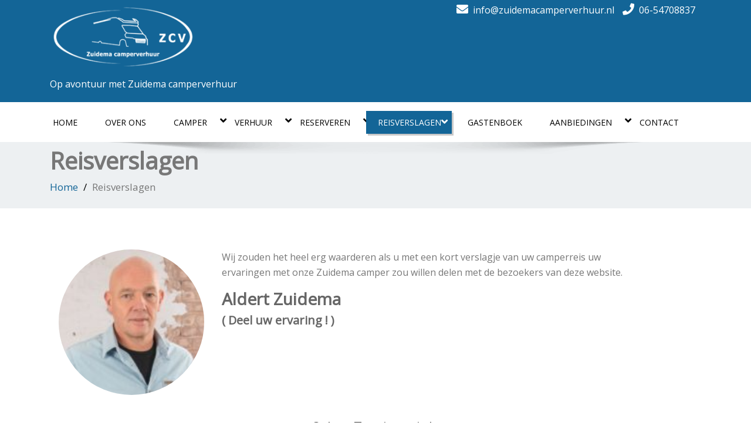

--- FILE ---
content_type: text/html; charset=UTF-8
request_url: https://www.zuidemacamperverhuur.nl/reisverslagen/
body_size: 17610
content:
<!DOCTYPE html>
 <!--[if lt IE 7]>
    <html class="no-js lt-ie9 lt-ie8 lt-ie7"> <![endif]-->
    <!--[if IE 7]>
    <html class="no-js lt-ie9 lt-ie8"> <![endif]-->
    <!--[if IE 8]>
    <html class="no-js lt-ie9"> <![endif]-->
    <!--[if gt IE 8]><!-->
<html lang="nl-NL"><!--<![endif]-->
<head>
	<meta http-equiv="X-UA-Compatible" content="IE=edge">
    <meta name="viewport" content="width=device-width, initial-scale=1.0">  
    <meta http-equiv="Content-Type" content="text/html" charset="UTF-8" />
		<meta charset="UTF-8">
        	
	<!-- <link rel="stylesheet" href="" type="text/css" media="screen" /> -->
			<link rel="shortcut icon" href="http://www.zuidemacamperverhuur.nl/wp-content/uploads/2017/12/favicon-1.jpg" /> 
		
	<style type="text/css">
.cc_container .cc_btn, .cc_container .cc_btn:visited { background-color:#31A3DD !important; color:#fff!important; }

.cc_container { background-color:#222 !important; color:#fff!important; }

</style><meta name='robots' content='index, follow, max-image-preview:large, max-snippet:-1, max-video-preview:-1' />

	<!-- This site is optimized with the Yoast SEO plugin v26.7 - https://yoast.com/wordpress/plugins/seo/ -->
	<title>Reisverslagen - Zuidema Camperverhuur</title>
	<meta name="description" content="Reisverslag van reis met een Camper van Zuidema Camperverhuur" />
	<link rel="canonical" href="https://www.zuidemacamperverhuur.nl/reisverslagen/" />
	<meta property="og:locale" content="nl_NL" />
	<meta property="og:type" content="article" />
	<meta property="og:title" content="Reisverslagen - Zuidema Camperverhuur" />
	<meta property="og:description" content="Reisverslag van reis met een Camper van Zuidema Camperverhuur" />
	<meta property="og:url" content="https://www.zuidemacamperverhuur.nl/reisverslagen/" />
	<meta property="og:site_name" content="Zuidema Camperverhuur" />
	<meta property="article:modified_time" content="2018-12-05T13:16:42+00:00" />
	<meta name="twitter:card" content="summary_large_image" />
	<script type="application/ld+json" class="yoast-schema-graph">{"@context":"https://schema.org","@graph":[{"@type":"WebPage","@id":"https://www.zuidemacamperverhuur.nl/reisverslagen/","url":"https://www.zuidemacamperverhuur.nl/reisverslagen/","name":"Reisverslagen - Zuidema Camperverhuur","isPartOf":{"@id":"https://www.zuidemacamperverhuur.nl/#website"},"datePublished":"2017-11-25T12:19:15+00:00","dateModified":"2018-12-05T13:16:42+00:00","description":"Reisverslag van reis met een Camper van Zuidema Camperverhuur","breadcrumb":{"@id":"https://www.zuidemacamperverhuur.nl/reisverslagen/#breadcrumb"},"inLanguage":"nl-NL","potentialAction":[{"@type":"ReadAction","target":["https://www.zuidemacamperverhuur.nl/reisverslagen/"]}]},{"@type":"BreadcrumbList","@id":"https://www.zuidemacamperverhuur.nl/reisverslagen/#breadcrumb","itemListElement":[{"@type":"ListItem","position":1,"name":"Home","item":"https://www.zuidemacamperverhuur.nl/"},{"@type":"ListItem","position":2,"name":"Reisverslagen"}]},{"@type":"WebSite","@id":"https://www.zuidemacamperverhuur.nl/#website","url":"https://www.zuidemacamperverhuur.nl/","name":"Zuidema Camperverhuur","description":"Op avontuur met Zuidema camperverhuur","potentialAction":[{"@type":"SearchAction","target":{"@type":"EntryPoint","urlTemplate":"https://www.zuidemacamperverhuur.nl/?s={search_term_string}"},"query-input":{"@type":"PropertyValueSpecification","valueRequired":true,"valueName":"search_term_string"}}],"inLanguage":"nl-NL"}]}</script>
	<!-- / Yoast SEO plugin. -->


<link rel="alternate" type="application/rss+xml" title="Zuidema Camperverhuur &raquo; feed" href="https://www.zuidemacamperverhuur.nl/feed/" />
<link rel="alternate" type="application/rss+xml" title="Zuidema Camperverhuur &raquo; reacties feed" href="https://www.zuidemacamperverhuur.nl/comments/feed/" />
<link rel="alternate" title="oEmbed (JSON)" type="application/json+oembed" href="https://www.zuidemacamperverhuur.nl/wp-json/oembed/1.0/embed?url=https%3A%2F%2Fwww.zuidemacamperverhuur.nl%2Freisverslagen%2F" />
<link rel="alternate" title="oEmbed (XML)" type="text/xml+oembed" href="https://www.zuidemacamperverhuur.nl/wp-json/oembed/1.0/embed?url=https%3A%2F%2Fwww.zuidemacamperverhuur.nl%2Freisverslagen%2F&#038;format=xml" />
<style id='wp-img-auto-sizes-contain-inline-css' type='text/css'>
img:is([sizes=auto i],[sizes^="auto," i]){contain-intrinsic-size:3000px 1500px}
/*# sourceURL=wp-img-auto-sizes-contain-inline-css */
</style>
<link rel='stylesheet' id='wpsbc-style-css' href='https://www.zuidemacamperverhuur.nl/wp-content/plugins/wp-simple-booking-calendar-premium/assets/css/style-front-end.min.css?ver=8.5.2' type='text/css' media='all' />
<link rel='stylesheet' id='dashicons-css' href='https://www.zuidemacamperverhuur.nl/wp-includes/css/dashicons.css?ver=6.9' type='text/css' media='all' />
<style id='wp-emoji-styles-inline-css' type='text/css'>

	img.wp-smiley, img.emoji {
		display: inline !important;
		border: none !important;
		box-shadow: none !important;
		height: 1em !important;
		width: 1em !important;
		margin: 0 0.07em !important;
		vertical-align: -0.1em !important;
		background: none !important;
		padding: 0 !important;
	}
/*# sourceURL=wp-emoji-styles-inline-css */
</style>
<style id='wp-block-library-inline-css' type='text/css'>
:root{
  --wp-block-synced-color:#7a00df;
  --wp-block-synced-color--rgb:122, 0, 223;
  --wp-bound-block-color:var(--wp-block-synced-color);
  --wp-editor-canvas-background:#ddd;
  --wp-admin-theme-color:#007cba;
  --wp-admin-theme-color--rgb:0, 124, 186;
  --wp-admin-theme-color-darker-10:#006ba1;
  --wp-admin-theme-color-darker-10--rgb:0, 107, 160.5;
  --wp-admin-theme-color-darker-20:#005a87;
  --wp-admin-theme-color-darker-20--rgb:0, 90, 135;
  --wp-admin-border-width-focus:2px;
}
@media (min-resolution:192dpi){
  :root{
    --wp-admin-border-width-focus:1.5px;
  }
}
.wp-element-button{
  cursor:pointer;
}

:root .has-very-light-gray-background-color{
  background-color:#eee;
}
:root .has-very-dark-gray-background-color{
  background-color:#313131;
}
:root .has-very-light-gray-color{
  color:#eee;
}
:root .has-very-dark-gray-color{
  color:#313131;
}
:root .has-vivid-green-cyan-to-vivid-cyan-blue-gradient-background{
  background:linear-gradient(135deg, #00d084, #0693e3);
}
:root .has-purple-crush-gradient-background{
  background:linear-gradient(135deg, #34e2e4, #4721fb 50%, #ab1dfe);
}
:root .has-hazy-dawn-gradient-background{
  background:linear-gradient(135deg, #faaca8, #dad0ec);
}
:root .has-subdued-olive-gradient-background{
  background:linear-gradient(135deg, #fafae1, #67a671);
}
:root .has-atomic-cream-gradient-background{
  background:linear-gradient(135deg, #fdd79a, #004a59);
}
:root .has-nightshade-gradient-background{
  background:linear-gradient(135deg, #330968, #31cdcf);
}
:root .has-midnight-gradient-background{
  background:linear-gradient(135deg, #020381, #2874fc);
}
:root{
  --wp--preset--font-size--normal:16px;
  --wp--preset--font-size--huge:42px;
}

.has-regular-font-size{
  font-size:1em;
}

.has-larger-font-size{
  font-size:2.625em;
}

.has-normal-font-size{
  font-size:var(--wp--preset--font-size--normal);
}

.has-huge-font-size{
  font-size:var(--wp--preset--font-size--huge);
}

.has-text-align-center{
  text-align:center;
}

.has-text-align-left{
  text-align:left;
}

.has-text-align-right{
  text-align:right;
}

.has-fit-text{
  white-space:nowrap !important;
}

#end-resizable-editor-section{
  display:none;
}

.aligncenter{
  clear:both;
}

.items-justified-left{
  justify-content:flex-start;
}

.items-justified-center{
  justify-content:center;
}

.items-justified-right{
  justify-content:flex-end;
}

.items-justified-space-between{
  justify-content:space-between;
}

.screen-reader-text{
  border:0;
  clip-path:inset(50%);
  height:1px;
  margin:-1px;
  overflow:hidden;
  padding:0;
  position:absolute;
  width:1px;
  word-wrap:normal !important;
}

.screen-reader-text:focus{
  background-color:#ddd;
  clip-path:none;
  color:#444;
  display:block;
  font-size:1em;
  height:auto;
  left:5px;
  line-height:normal;
  padding:15px 23px 14px;
  text-decoration:none;
  top:5px;
  width:auto;
  z-index:100000;
}
html :where(.has-border-color){
  border-style:solid;
}

html :where([style*=border-top-color]){
  border-top-style:solid;
}

html :where([style*=border-right-color]){
  border-right-style:solid;
}

html :where([style*=border-bottom-color]){
  border-bottom-style:solid;
}

html :where([style*=border-left-color]){
  border-left-style:solid;
}

html :where([style*=border-width]){
  border-style:solid;
}

html :where([style*=border-top-width]){
  border-top-style:solid;
}

html :where([style*=border-right-width]){
  border-right-style:solid;
}

html :where([style*=border-bottom-width]){
  border-bottom-style:solid;
}

html :where([style*=border-left-width]){
  border-left-style:solid;
}
html :where(img[class*=wp-image-]){
  height:auto;
  max-width:100%;
}
:where(figure){
  margin:0 0 1em;
}

html :where(.is-position-sticky){
  --wp-admin--admin-bar--position-offset:var(--wp-admin--admin-bar--height, 0px);
}

@media screen and (max-width:600px){
  html :where(.is-position-sticky){
    --wp-admin--admin-bar--position-offset:0px;
  }
}

/*# sourceURL=wp-block-library-inline-css */
</style><style id='wp-block-columns-inline-css' type='text/css'>
.wp-block-columns{
  box-sizing:border-box;
  display:flex;
  flex-wrap:wrap !important;
}
@media (min-width:782px){
  .wp-block-columns{
    flex-wrap:nowrap !important;
  }
}
.wp-block-columns{
  align-items:normal !important;
}
.wp-block-columns.are-vertically-aligned-top{
  align-items:flex-start;
}
.wp-block-columns.are-vertically-aligned-center{
  align-items:center;
}
.wp-block-columns.are-vertically-aligned-bottom{
  align-items:flex-end;
}
@media (max-width:781px){
  .wp-block-columns:not(.is-not-stacked-on-mobile)>.wp-block-column{
    flex-basis:100% !important;
  }
}
@media (min-width:782px){
  .wp-block-columns:not(.is-not-stacked-on-mobile)>.wp-block-column{
    flex-basis:0;
    flex-grow:1;
  }
  .wp-block-columns:not(.is-not-stacked-on-mobile)>.wp-block-column[style*=flex-basis]{
    flex-grow:0;
  }
}
.wp-block-columns.is-not-stacked-on-mobile{
  flex-wrap:nowrap !important;
}
.wp-block-columns.is-not-stacked-on-mobile>.wp-block-column{
  flex-basis:0;
  flex-grow:1;
}
.wp-block-columns.is-not-stacked-on-mobile>.wp-block-column[style*=flex-basis]{
  flex-grow:0;
}

:where(.wp-block-columns){
  margin-bottom:1.75em;
}

:where(.wp-block-columns.has-background){
  padding:1.25em 2.375em;
}

.wp-block-column{
  flex-grow:1;
  min-width:0;
  overflow-wrap:break-word;
  word-break:break-word;
}
.wp-block-column.is-vertically-aligned-top{
  align-self:flex-start;
}
.wp-block-column.is-vertically-aligned-center{
  align-self:center;
}
.wp-block-column.is-vertically-aligned-bottom{
  align-self:flex-end;
}
.wp-block-column.is-vertically-aligned-stretch{
  align-self:stretch;
}
.wp-block-column.is-vertically-aligned-bottom,.wp-block-column.is-vertically-aligned-center,.wp-block-column.is-vertically-aligned-top{
  width:100%;
}
/*# sourceURL=https://www.zuidemacamperverhuur.nl/wp-includes/blocks/columns/style.css */
</style>
<style id='global-styles-inline-css' type='text/css'>
:root{--wp--preset--aspect-ratio--square: 1;--wp--preset--aspect-ratio--4-3: 4/3;--wp--preset--aspect-ratio--3-4: 3/4;--wp--preset--aspect-ratio--3-2: 3/2;--wp--preset--aspect-ratio--2-3: 2/3;--wp--preset--aspect-ratio--16-9: 16/9;--wp--preset--aspect-ratio--9-16: 9/16;--wp--preset--color--black: #000000;--wp--preset--color--cyan-bluish-gray: #abb8c3;--wp--preset--color--white: #ffffff;--wp--preset--color--pale-pink: #f78da7;--wp--preset--color--vivid-red: #cf2e2e;--wp--preset--color--luminous-vivid-orange: #ff6900;--wp--preset--color--luminous-vivid-amber: #fcb900;--wp--preset--color--light-green-cyan: #7bdcb5;--wp--preset--color--vivid-green-cyan: #00d084;--wp--preset--color--pale-cyan-blue: #8ed1fc;--wp--preset--color--vivid-cyan-blue: #0693e3;--wp--preset--color--vivid-purple: #9b51e0;--wp--preset--gradient--vivid-cyan-blue-to-vivid-purple: linear-gradient(135deg,rgb(6,147,227) 0%,rgb(155,81,224) 100%);--wp--preset--gradient--light-green-cyan-to-vivid-green-cyan: linear-gradient(135deg,rgb(122,220,180) 0%,rgb(0,208,130) 100%);--wp--preset--gradient--luminous-vivid-amber-to-luminous-vivid-orange: linear-gradient(135deg,rgb(252,185,0) 0%,rgb(255,105,0) 100%);--wp--preset--gradient--luminous-vivid-orange-to-vivid-red: linear-gradient(135deg,rgb(255,105,0) 0%,rgb(207,46,46) 100%);--wp--preset--gradient--very-light-gray-to-cyan-bluish-gray: linear-gradient(135deg,rgb(238,238,238) 0%,rgb(169,184,195) 100%);--wp--preset--gradient--cool-to-warm-spectrum: linear-gradient(135deg,rgb(74,234,220) 0%,rgb(151,120,209) 20%,rgb(207,42,186) 40%,rgb(238,44,130) 60%,rgb(251,105,98) 80%,rgb(254,248,76) 100%);--wp--preset--gradient--blush-light-purple: linear-gradient(135deg,rgb(255,206,236) 0%,rgb(152,150,240) 100%);--wp--preset--gradient--blush-bordeaux: linear-gradient(135deg,rgb(254,205,165) 0%,rgb(254,45,45) 50%,rgb(107,0,62) 100%);--wp--preset--gradient--luminous-dusk: linear-gradient(135deg,rgb(255,203,112) 0%,rgb(199,81,192) 50%,rgb(65,88,208) 100%);--wp--preset--gradient--pale-ocean: linear-gradient(135deg,rgb(255,245,203) 0%,rgb(182,227,212) 50%,rgb(51,167,181) 100%);--wp--preset--gradient--electric-grass: linear-gradient(135deg,rgb(202,248,128) 0%,rgb(113,206,126) 100%);--wp--preset--gradient--midnight: linear-gradient(135deg,rgb(2,3,129) 0%,rgb(40,116,252) 100%);--wp--preset--font-size--small: 13px;--wp--preset--font-size--medium: 20px;--wp--preset--font-size--large: 36px;--wp--preset--font-size--x-large: 42px;--wp--preset--spacing--20: 0.44rem;--wp--preset--spacing--30: 0.67rem;--wp--preset--spacing--40: 1rem;--wp--preset--spacing--50: 1.5rem;--wp--preset--spacing--60: 2.25rem;--wp--preset--spacing--70: 3.38rem;--wp--preset--spacing--80: 5.06rem;--wp--preset--shadow--natural: 6px 6px 9px rgba(0, 0, 0, 0.2);--wp--preset--shadow--deep: 12px 12px 50px rgba(0, 0, 0, 0.4);--wp--preset--shadow--sharp: 6px 6px 0px rgba(0, 0, 0, 0.2);--wp--preset--shadow--outlined: 6px 6px 0px -3px rgb(255, 255, 255), 6px 6px rgb(0, 0, 0);--wp--preset--shadow--crisp: 6px 6px 0px rgb(0, 0, 0);}:where(.is-layout-flex){gap: 0.5em;}:where(.is-layout-grid){gap: 0.5em;}body .is-layout-flex{display: flex;}.is-layout-flex{flex-wrap: wrap;align-items: center;}.is-layout-flex > :is(*, div){margin: 0;}body .is-layout-grid{display: grid;}.is-layout-grid > :is(*, div){margin: 0;}:where(.wp-block-columns.is-layout-flex){gap: 2em;}:where(.wp-block-columns.is-layout-grid){gap: 2em;}:where(.wp-block-post-template.is-layout-flex){gap: 1.25em;}:where(.wp-block-post-template.is-layout-grid){gap: 1.25em;}.has-black-color{color: var(--wp--preset--color--black) !important;}.has-cyan-bluish-gray-color{color: var(--wp--preset--color--cyan-bluish-gray) !important;}.has-white-color{color: var(--wp--preset--color--white) !important;}.has-pale-pink-color{color: var(--wp--preset--color--pale-pink) !important;}.has-vivid-red-color{color: var(--wp--preset--color--vivid-red) !important;}.has-luminous-vivid-orange-color{color: var(--wp--preset--color--luminous-vivid-orange) !important;}.has-luminous-vivid-amber-color{color: var(--wp--preset--color--luminous-vivid-amber) !important;}.has-light-green-cyan-color{color: var(--wp--preset--color--light-green-cyan) !important;}.has-vivid-green-cyan-color{color: var(--wp--preset--color--vivid-green-cyan) !important;}.has-pale-cyan-blue-color{color: var(--wp--preset--color--pale-cyan-blue) !important;}.has-vivid-cyan-blue-color{color: var(--wp--preset--color--vivid-cyan-blue) !important;}.has-vivid-purple-color{color: var(--wp--preset--color--vivid-purple) !important;}.has-black-background-color{background-color: var(--wp--preset--color--black) !important;}.has-cyan-bluish-gray-background-color{background-color: var(--wp--preset--color--cyan-bluish-gray) !important;}.has-white-background-color{background-color: var(--wp--preset--color--white) !important;}.has-pale-pink-background-color{background-color: var(--wp--preset--color--pale-pink) !important;}.has-vivid-red-background-color{background-color: var(--wp--preset--color--vivid-red) !important;}.has-luminous-vivid-orange-background-color{background-color: var(--wp--preset--color--luminous-vivid-orange) !important;}.has-luminous-vivid-amber-background-color{background-color: var(--wp--preset--color--luminous-vivid-amber) !important;}.has-light-green-cyan-background-color{background-color: var(--wp--preset--color--light-green-cyan) !important;}.has-vivid-green-cyan-background-color{background-color: var(--wp--preset--color--vivid-green-cyan) !important;}.has-pale-cyan-blue-background-color{background-color: var(--wp--preset--color--pale-cyan-blue) !important;}.has-vivid-cyan-blue-background-color{background-color: var(--wp--preset--color--vivid-cyan-blue) !important;}.has-vivid-purple-background-color{background-color: var(--wp--preset--color--vivid-purple) !important;}.has-black-border-color{border-color: var(--wp--preset--color--black) !important;}.has-cyan-bluish-gray-border-color{border-color: var(--wp--preset--color--cyan-bluish-gray) !important;}.has-white-border-color{border-color: var(--wp--preset--color--white) !important;}.has-pale-pink-border-color{border-color: var(--wp--preset--color--pale-pink) !important;}.has-vivid-red-border-color{border-color: var(--wp--preset--color--vivid-red) !important;}.has-luminous-vivid-orange-border-color{border-color: var(--wp--preset--color--luminous-vivid-orange) !important;}.has-luminous-vivid-amber-border-color{border-color: var(--wp--preset--color--luminous-vivid-amber) !important;}.has-light-green-cyan-border-color{border-color: var(--wp--preset--color--light-green-cyan) !important;}.has-vivid-green-cyan-border-color{border-color: var(--wp--preset--color--vivid-green-cyan) !important;}.has-pale-cyan-blue-border-color{border-color: var(--wp--preset--color--pale-cyan-blue) !important;}.has-vivid-cyan-blue-border-color{border-color: var(--wp--preset--color--vivid-cyan-blue) !important;}.has-vivid-purple-border-color{border-color: var(--wp--preset--color--vivid-purple) !important;}.has-vivid-cyan-blue-to-vivid-purple-gradient-background{background: var(--wp--preset--gradient--vivid-cyan-blue-to-vivid-purple) !important;}.has-light-green-cyan-to-vivid-green-cyan-gradient-background{background: var(--wp--preset--gradient--light-green-cyan-to-vivid-green-cyan) !important;}.has-luminous-vivid-amber-to-luminous-vivid-orange-gradient-background{background: var(--wp--preset--gradient--luminous-vivid-amber-to-luminous-vivid-orange) !important;}.has-luminous-vivid-orange-to-vivid-red-gradient-background{background: var(--wp--preset--gradient--luminous-vivid-orange-to-vivid-red) !important;}.has-very-light-gray-to-cyan-bluish-gray-gradient-background{background: var(--wp--preset--gradient--very-light-gray-to-cyan-bluish-gray) !important;}.has-cool-to-warm-spectrum-gradient-background{background: var(--wp--preset--gradient--cool-to-warm-spectrum) !important;}.has-blush-light-purple-gradient-background{background: var(--wp--preset--gradient--blush-light-purple) !important;}.has-blush-bordeaux-gradient-background{background: var(--wp--preset--gradient--blush-bordeaux) !important;}.has-luminous-dusk-gradient-background{background: var(--wp--preset--gradient--luminous-dusk) !important;}.has-pale-ocean-gradient-background{background: var(--wp--preset--gradient--pale-ocean) !important;}.has-electric-grass-gradient-background{background: var(--wp--preset--gradient--electric-grass) !important;}.has-midnight-gradient-background{background: var(--wp--preset--gradient--midnight) !important;}.has-small-font-size{font-size: var(--wp--preset--font-size--small) !important;}.has-medium-font-size{font-size: var(--wp--preset--font-size--medium) !important;}.has-large-font-size{font-size: var(--wp--preset--font-size--large) !important;}.has-x-large-font-size{font-size: var(--wp--preset--font-size--x-large) !important;}
:where(.wp-block-columns.is-layout-flex){gap: 2em;}:where(.wp-block-columns.is-layout-grid){gap: 2em;}
/*# sourceURL=global-styles-inline-css */
</style>
<style id='core-block-supports-inline-css' type='text/css'>
/**
 * Core styles: block-supports
 */
.wp-container-core-columns-is-layout-9d6595d7 {
	flex-wrap: nowrap;
}

/*# sourceURL=core-block-supports-inline-css */
</style>

<style id='classic-theme-styles-inline-css' type='text/css'>
/**
 * These rules are needed for backwards compatibility.
 * They should match the button element rules in the base theme.json file.
 */
.wp-block-button__link {
	color: #ffffff;
	background-color: #32373c;
	border-radius: 9999px; /* 100% causes an oval, but any explicit but really high value retains the pill shape. */

	/* This needs a low specificity so it won't override the rules from the button element if defined in theme.json. */
	box-shadow: none;
	text-decoration: none;

	/* The extra 2px are added to size solids the same as the outline versions.*/
	padding: calc(0.667em + 2px) calc(1.333em + 2px);

	font-size: 1.125em;
}

.wp-block-file__button {
	background: #32373c;
	color: #ffffff;
	text-decoration: none;
}

/*# sourceURL=/wp-includes/css/classic-themes.css */
</style>
<link rel='stylesheet' id='cpsh-shortcodes-css' href='https://www.zuidemacamperverhuur.nl/wp-content/plugins/column-shortcodes//assets/css/shortcodes.css?ver=1.0.1' type='text/css' media='all' />
<link rel='stylesheet' id='contact-form-7-css' href='https://www.zuidemacamperverhuur.nl/wp-content/plugins/contact-form-7/includes/css/styles.css?ver=6.1.4' type='text/css' media='all' />
<link rel='stylesheet' id='bootstrap-css' href='https://www.zuidemacamperverhuur.nl/wp-content/themes/enigma-premium-v3.7.5/css/bootstrap.css?ver=6.9' type='text/css' media='all' />
<link rel='stylesheet' id='color-css-css' href='https://www.zuidemacamperverhuur.nl/wp-content/themes/enigma-premium-v3.7.5/css/blue.css?ver=6.9' type='text/css' media='all' />
<link rel='stylesheet' id='layout-responsive-css' href='https://www.zuidemacamperverhuur.nl/wp-content/themes/enigma-premium-v3.7.5/css/switcher/layout-responsive.css?ver=6.9' type='text/css' media='all' />
<link rel='stylesheet' id='animations-css' href='https://www.zuidemacamperverhuur.nl/wp-content/themes/enigma-premium-v3.7.5/css/animations.css?ver=6.9' type='text/css' media='all' />
<link rel='stylesheet' id='theme-animtae-css' href='https://www.zuidemacamperverhuur.nl/wp-content/themes/enigma-premium-v3.7.5/css/theme-animtae.css?ver=6.9' type='text/css' media='all' />
<link rel='stylesheet' id='font-awesome-css' href='https://www.zuidemacamperverhuur.nl/wp-content/themes/enigma-premium-v3.7.5/css/font-awesome.min.css?ver=6.9' type='text/css' media='all' />
<link rel='stylesheet' id='font-awesome-latest-css' href='https://www.zuidemacamperverhuur.nl/wp-content/themes/enigma-premium-v3.7.5/css/font-awesome-latest/css/all.min.css?ver=6.9' type='text/css' media='all' />
<link rel='stylesheet' id='font-awesome-5.13.1-css' href='https://www.zuidemacamperverhuur.nl/wp-content/themes/enigma-premium-v3.7.5/css/fontawesome-free-5.15.1/css/all.min.css?ver=6.9' type='text/css' media='all' />
<link rel='stylesheet' id='slider-pro-css' href='https://www.zuidemacamperverhuur.nl/wp-content/themes/enigma-premium-v3.7.5/css/slider-pro.min.css?ver=6.9' type='text/css' media='all' />
<link rel='stylesheet' id='enigma-theme-css' href='https://www.zuidemacamperverhuur.nl/wp-content/themes/enigma-premium-v3.7.5/css/enigma-theme.css?ver=6.9' type='text/css' media='all' />
<link rel='stylesheet' id='style-css' href='https://www.zuidemacamperverhuur.nl/wp-content/themes/enigma-premium-v3.7.5/style.css?ver=6.9' type='text/css' media='all' />
<link rel='stylesheet' id='media-responsive-css' href='https://www.zuidemacamperverhuur.nl/wp-content/themes/enigma-premium-v3.7.5/css/media-responsive.css?ver=6.9' type='text/css' media='all' />
<link rel='stylesheet' id='swipebox-css-css' href='https://www.zuidemacamperverhuur.nl/wp-content/themes/enigma-premium-v3.7.5/swipebox/swipebox.css?ver=6.9' type='text/css' media='all' />
<style id='kadence-blocks-global-variables-inline-css' type='text/css'>
:root {--global-kb-font-size-sm:clamp(0.8rem, 0.73rem + 0.217vw, 0.9rem);--global-kb-font-size-md:clamp(1.1rem, 0.995rem + 0.326vw, 1.25rem);--global-kb-font-size-lg:clamp(1.75rem, 1.576rem + 0.543vw, 2rem);--global-kb-font-size-xl:clamp(2.25rem, 1.728rem + 1.63vw, 3rem);--global-kb-font-size-xxl:clamp(2.5rem, 1.456rem + 3.26vw, 4rem);--global-kb-font-size-xxxl:clamp(2.75rem, 0.489rem + 7.065vw, 6rem);}:root {--global-palette1: #3182CE;--global-palette2: #2B6CB0;--global-palette3: #1A202C;--global-palette4: #2D3748;--global-palette5: #4A5568;--global-palette6: #718096;--global-palette7: #EDF2F7;--global-palette8: #F7FAFC;--global-palette9: #ffffff;}
/*# sourceURL=kadence-blocks-global-variables-inline-css */
</style>
<script type="text/javascript" src="https://www.zuidemacamperverhuur.nl/wp-includes/js/jquery/jquery.js?ver=3.7.1" id="jquery-core-js"></script>
<script type="text/javascript" src="https://www.zuidemacamperverhuur.nl/wp-includes/js/jquery/jquery-migrate.js?ver=3.4.1" id="jquery-migrate-js"></script>
<script type="text/javascript" src="https://www.zuidemacamperverhuur.nl/wp-content/themes/enigma-premium-v3.7.5/js/jquery-main.js?ver=6.9" id="jquery-main-js"></script>
<script src="https://www.zuidemacamperverhuur.nl/wp-content/themes/enigma-premium-v3.7.5/js/menu.js?ver=6.9" defer="defer" type="text/javascript"></script>
<script type="text/javascript" src="https://www.zuidemacamperverhuur.nl/wp-content/themes/enigma-premium-v3.7.5/js/bootstrap.min.js?ver=6.9" id="bootstrap-min-js-js"></script>
<script type="text/javascript" src="https://www.zuidemacamperverhuur.nl/wp-content/themes/enigma-premium-v3.7.5/js/popper.min.js?ver=6.9" id="popper-min-js-js"></script>
<script src="https://www.zuidemacamperverhuur.nl/wp-content/themes/enigma-premium-v3.7.5/js/enigma_theme_script.js?ver=6.9" defer="defer" type="text/javascript"></script>
<script type="text/javascript" src="https://www.zuidemacamperverhuur.nl/wp-content/themes/enigma-premium-v3.7.5/js/jquery.sliderPro.min.js?ver=6.9" id="sliderPro-script-js"></script>
<script type="text/javascript" src="https://www.zuidemacamperverhuur.nl/wp-content/themes/enigma-premium-v3.7.5/js/carouFredSel-6.2.1/jquery.carouFredSel-6.2.1.js?ver=6.9" id="jquery.carouFredSel-js"></script>
<script type="text/javascript" src="https://www.zuidemacamperverhuur.nl/wp-content/themes/enigma-premium-v3.7.5/swipebox/jquery.swipebox.js?ver=6.9" id="swipebox-js-js"></script>
<script src="https://www.zuidemacamperverhuur.nl/wp-content/themes/enigma-premium-v3.7.5/swipebox/swipebox-custom.js?ver=6.9" defer="defer" type="text/javascript"></script>
<link rel="https://api.w.org/" href="https://www.zuidemacamperverhuur.nl/wp-json/" /><link rel="alternate" title="JSON" type="application/json" href="https://www.zuidemacamperverhuur.nl/wp-json/wp/v2/pages/74" /><link rel="EditURI" type="application/rsd+xml" title="RSD" href="https://www.zuidemacamperverhuur.nl/xmlrpc.php?rsd" />
<meta name="generator" content="WordPress 6.9" />
<link rel='shortlink' href='https://www.zuidemacamperverhuur.nl/?p=74' />
<style type="text/css"></style>	<script src="https://ajax.googleapis.com/ajax/libs/webfont/1/webfont.js"></script>
	    <script type="text/javascript">
		WebFont.load({
			google: {
			families: ['Open+Sans'] // saved value
			}
		});
    </script>
        <script type="text/javascript">
		WebFont.load({
			google: {
			families: ['Open+Sans'] // saved value
			}
		});
    </script>
         <script type="text/javascript">
		WebFont.load({
			google: {
			families: ['Open+Sans'] // saved value
			}
		});
    </script>
      <script type="text/javascript">
		WebFont.load({
			google: {
			families: ['Open+Sans'] // saved value
			}
		});
    </script>
      <script type="text/javascript">
		WebFont.load({
			google: {
			families: ['Open+Sans'] // saved value
			}
		});
    </script>
      <script type="text/javascript">
		WebFont.load({
			google: {
			families: ['Open+Sans'] // saved value
			}
		});
    </script>
      <script type="text/javascript">
		WebFont.load({
			google: {
			families: ['Open+Sans'] // saved value
			}
		});
    </script>
      <script type="text/javascript">
		WebFont.load({
			google: {
			families: ['Open+Sans'] // saved value
			}
		});
    </script>
      <script type="text/javascript">
		WebFont.load({
			google: {
			families: ['Open+Sans'] // saved value
			}
		});
    </script>
      <script type="text/javascript">
		WebFont.load({
			google: {
			families: ['Open+Sans'] // saved value
			}
		});
    </script>
      <script type="text/javascript">
		WebFont.load({
			google: {
			families: ['Open+Sans'] // saved value
			}
		});
    </script>
      <script type="text/javascript">
		WebFont.load({
			google: {
			families: ['Open+Sans'] // saved value
			}
		});
    </script>
      <script type="text/javascript">
		WebFont.load({
			google: {
			families: ['Open+Sans'] // saved value
			}
		});
    </script>
      <script type="text/javascript">
		WebFont.load({
			google: {
			families: ['Open+Sans'] // saved value
			}
		});
    </script>
      <script type="text/javascript">
		WebFont.load({
			google: {
			families: ['Open+Sans'] // saved value
			}
		});
    </script>
      <script type="text/javascript">
		WebFont.load({
			google: {
			families: ['Open+Sans'] // saved value
			}
		});
    </script>
      <script type="text/javascript">
		WebFont.load({
			google: {
			families: ['Open+Sans'] // saved value
			}
		});
    </script>
      <script type="text/javascript">
		WebFont.load({
			google: {
			families: ['Open+Sans'] // saved value
			}
		});
    </script>
      <script type="text/javascript">
		WebFont.load({
			google: {
			families: ['Open+Sans'] // saved value
			}
		});
    </script>
      <script type="text/javascript">
		WebFont.load({
			google: {
			families: ['Open+Sans'] // saved value
			}
		});
    </script>
      <script type="text/javascript">
		WebFont.load({
			google: {
			families: ['Open+Sans'] // saved value
			}
		});
    </script>
      <script type="text/javascript">
		WebFont.load({
			google: {
			families: ['Open+Sans'] // saved value
			}
		});
    </script>
      <script type="text/javascript">
		WebFont.load({
			google: {
			families: ['Open+Sans'] // saved value
			}
		});
    </script>
<link rel="icon" href="https://www.zuidemacamperverhuur.nl/wp-content/uploads/2017/12/cropped-favicon-1-32x32.jpg" sizes="32x32" />
<link rel="icon" href="https://www.zuidemacamperverhuur.nl/wp-content/uploads/2017/12/cropped-favicon-1-192x192.jpg" sizes="192x192" />
<link rel="apple-touch-icon" href="https://www.zuidemacamperverhuur.nl/wp-content/uploads/2017/12/cropped-favicon-1-180x180.jpg" />
<meta name="msapplication-TileImage" content="https://www.zuidemacamperverhuur.nl/wp-content/uploads/2017/12/cropped-favicon-1-270x270.jpg" />
	<!-- Begin Cookie Consent plugin by Silktide - http://silktide.com/cookieconsent -->
<!-- End Cookie Consent plugin -->

<link rel='stylesheet' id='gwolle_gb_frontend_css-css' href='https://www.zuidemacamperverhuur.nl/wp-content/plugins/gwolle-gb/frontend/css/gwolle-gb-frontend.css?ver=4.10.0' type='text/css' media='all' />
</head>
	<body class="wp-singular page-template page-template-testimonial-template page-template-testimonial-template-php page page-id-74 wp-theme-enigma-premium-v375 wide" style='background-image: url("https://www.zuidemacamperverhuur.nl/wp-content/themes/enigma-premium-v3.7.5/images/bg-patterns/bg_img1.png");'>
	<div id="wrapper" class="">
	<!-- Header Section -->
	<div class="header_section">
				<div class="container" >
			<!-- Logo & Contact Info -->
			<div class="row ">
				<div class="col-lg-6 col-md-12 col-sm-12 wl_rtl">					
					<div claSS="logo">				
						<a href="https://www.zuidemacamperverhuur.nl/" title="Zuidema Camperverhuur" rel="home">
													<img class="img-responsive" src="http://www.zuidemacamperverhuur.nl/wp-content/uploads/2017/12/Zuidema5platterWITDEFWIT-1111-3-300x136.png" style="height:125px; width:250px;" />
													</a>
						<p>Op avontuur met Zuidema camperverhuur</p>
					</div>
				</div>				
				<div class="col-lg-6 col-md-12 col-sm-12">					
					<ul class="head-contact-info">
												<li><i class="fa fa-envelope"></i><a href="mailto:info@zuidemacamperverhuur.nl">info@zuidemacamperverhuur.nl</a></li>
												<li><i class="fa fa-phone"></i><a href="tel:06-54708837">06-54708837</a></li>
											</ul>					
									</div>				
			</div>
			<!-- /Logo & Contact Info -->
		</div>	
	</div>	
	<!-- /Header Section -->
	<!-- Navigation  menus -->
	<div class="navigation_menu " data-spy="affix" data-offset-top="95" id="enigma_nav_top">
		<span id="header_shadow"></span>
		<div class="container navbar-container" >
			<nav class="navbar navbar-default " role="navigation">
				<div class="navbar-header">
					<button type="button" class="navbar-toggler" data-toggle="collapse" data-target="#menu">
					  <span class="sr-only">Toggle navigation</span>					 
					  <span class="fa fa-bars"></span>
					</button>
				</div>
				<div id="menu" class="collapse navbar-collapse ">	
				<div class="menu-menu-1-container"><ul id="menu-menu-1" class="nav navbar-nav"><li id="menu-item-19" class="menu-item menu-item-type-custom menu-item-object-custom menu-item-home menu-item-19"><a href="http://www.zuidemacamperverhuur.nl/">Home</a></li>
<li id="menu-item-87" class="menu-item menu-item-type-post_type menu-item-object-page menu-item-87"><a href="https://www.zuidemacamperverhuur.nl/over-ons/">Over ons</a></li>
<li id="menu-item-451" class="menu-item menu-item-type-custom menu-item-object-custom menu-item-has-children menu-item-451 dropdown"><a href="#">Camper<i class="fa fa-angle-down"></i></a>
<ul class="dropdown-menu">
	<li id="menu-item-166" class="menu-item menu-item-type-post_type menu-item-object-page menu-item-166"><a href="https://www.zuidemacamperverhuur.nl/onze-campers/">Onze Camper</a></li>
	<li id="menu-item-412" class="menu-item menu-item-type-post_type menu-item-object-page menu-item-412"><a href="https://www.zuidemacamperverhuur.nl/camper-czv-01/">Camper CZV-01</a></li>
	<li id="menu-item-85" class="menu-item menu-item-type-post_type menu-item-object-page menu-item-85"><a href="https://www.zuidemacamperverhuur.nl/inventaris/">Inventaris</a></li>
</ul>
</li>
<li id="menu-item-418" class="menu-item menu-item-type-custom menu-item-object-custom menu-item-has-children menu-item-418 dropdown"><a href="#">Verhuur<i class="fa fa-angle-down"></i></a>
<ul class="dropdown-menu">
	<li id="menu-item-419" class="menu-item menu-item-type-post_type menu-item-object-page menu-item-419"><a href="https://www.zuidemacamperverhuur.nl/halen-en-brengen/">Halen en Brengen</a></li>
	<li id="menu-item-84" class="menu-item menu-item-type-post_type menu-item-object-page menu-item-84"><a href="https://www.zuidemacamperverhuur.nl/voorwaarden/">Voorwaarden</a></li>
</ul>
</li>
<li id="menu-item-39" class="menu-item menu-item-type-custom menu-item-object-custom menu-item-has-children menu-item-39 dropdown"><a href="#">Reserveren<i class="fa fa-angle-down"></i></a>
<ul class="dropdown-menu">
	<li id="menu-item-101" class="menu-item menu-item-type-post_type menu-item-object-page menu-item-101"><a href="https://www.zuidemacamperverhuur.nl/tarieven/">Tarieven</a></li>
	<li id="menu-item-100" class="menu-item menu-item-type-post_type menu-item-object-page menu-item-100"><a href="https://www.zuidemacamperverhuur.nl/beschikbaarheid/">Beschikbaarheid</a></li>
	<li id="menu-item-115" class="menu-item menu-item-type-post_type menu-item-object-page menu-item-115"><a href="https://www.zuidemacamperverhuur.nl/reserveringsformulier/">Reserveringsformulier</a></li>
</ul>
</li>
<li id="menu-item-81" class="menu-item menu-item-type-post_type menu-item-object-page current-menu-item page_item page-item-74 current_page_item menu-item-has-children menu-item-81 dropdown active"><a href="https://www.zuidemacamperverhuur.nl/reisverslagen/">Reisverslagen<i class="fa fa-angle-down"></i></a>
<ul class="dropdown-menu">
	<li id="menu-item-489" class="menu-item menu-item-type-post_type menu-item-object-page menu-item-489"><a href="https://www.zuidemacamperverhuur.nl/reisverslag-familie-kruizinga/">Reisverslag Familie Kruizinga</a></li>
	<li id="menu-item-505" class="menu-item menu-item-type-post_type menu-item-object-page menu-item-505"><a href="https://www.zuidemacamperverhuur.nl/reisverslag-familie-bos/">Reisverslag Familie Bos</a></li>
	<li id="menu-item-596" class="menu-item menu-item-type-post_type menu-item-object-page menu-item-596"><a href="https://www.zuidemacamperverhuur.nl/reisverslag-familie-sintenie/">Reisverslag Familie Sintenie</a></li>
	<li id="menu-item-841" class="menu-item menu-item-type-post_type menu-item-object-page menu-item-841"><a href="https://www.zuidemacamperverhuur.nl/reisverslag-bert-en-jolanda/">Reisverslag Bert en Jolanda</a></li>
</ul>
</li>
<li id="menu-item-105" class="menu-item menu-item-type-post_type menu-item-object-page menu-item-105"><a href="https://www.zuidemacamperverhuur.nl/gastenboek/">Gastenboek</a></li>
<li id="menu-item-818" class="menu-item menu-item-type-custom menu-item-object-custom menu-item-has-children menu-item-818 dropdown"><a href="#">Aanbiedingen<i class="fa fa-angle-down"></i></a>
<ul class="dropdown-menu">
	<li id="menu-item-578" class="menu-item menu-item-type-post_type menu-item-object-page menu-item-578"><a href="https://www.zuidemacamperverhuur.nl/voordelig-huren-in-voor-en-naseizoen/">Voordelig huren in voor – en naseizoen</a></li>
</ul>
</li>
<li id="menu-item-82" class="menu-item menu-item-type-post_type menu-item-object-page menu-item-82"><a href="https://www.zuidemacamperverhuur.nl/contact/">Contact</a></li>
</ul></div>				
				</div>		
			</nav>
		</div>
	</div>
	<!-- /Navigation  menus -->	
<div class="enigma_header_breadcrum_title dark " style='background-image: url("");'>	
	<div class="container">
		<div class="row">
			<div class="col-md-12">
				<h1>Reisverslagen</h1>
				<!-- BreadCrumb -->
                <ul class="breadcrumb"><li><a href="https://www.zuidemacamperverhuur.nl">Home</a></li> <li>Reisverslagen</li></ul>                <!-- BreadCrumb -->
			</div>
		</div>
	</div>	
</div>
<div class="container">	
	<div class="row enigma_blog_wrapper">
	<div class="col-md-12 testi-page">	
			<div class="row space">
	<div class="col-md-3">
			<img width="150" height="150" src="https://www.zuidemacamperverhuur.nl/wp-content/uploads/2017/11/AZ-150x150.jpg" class="attachment-home_test_thumb size-home_test_thumb wp-post-image" alt="" decoding="async" />	</div>
	<div class="col-md-8">
			<p>Wij zouden het heel erg waarderen als u met een kort verslagje van uw camperreis uw ervaringen met onze Zuidema camper zou willen delen met de bezoekers van deze website.</p>
			<h3>Aldert Zuidema</h3>
						<h5>( Deel uw ervaring ! )</h5>
				</div>
	</div>
							<div class="enigma_heading_title2" style="text-align:center;">
						<h3>Other Testimonials</h3>		
					</div>
					<div class="row">
		<div class="col-md-6 space">
		<div class="col-md-3">
			<img width="150" height="150" src="https://www.zuidemacamperverhuur.nl/wp-content/uploads/2022/05/Sentenie.jpg" class="attachment-home_test_thumb size-home_test_thumb wp-post-image" alt="" decoding="async" />	</div>
	<div class="col-md-9">
			<p>Wij kozen voor de ZCV-01 en vonden het meteen een prachtige camper met alles erop en eraan. Vooraf aan de vakantie ontvingen wij een handleiding van de camper waar in stond hoe alles werkte</p>
			<h3><a href="https://www.zuidemacamperverhuur.nl/enigma-testimonial/reisverslag-fam-sentenie/">Reisverslag Fam. Sentenie</a></h3>
						<h5>( Met enige tegenzin hebben we de camper weer ingeleverd. )</h5>
					</div>
	</div>
				<div class="col-md-6 space">
		<div class="col-md-3">
			<img width="150" height="150" src="https://www.zuidemacamperverhuur.nl/wp-content/uploads/2022/05/BOS.jpg" class="attachment-home_test_thumb size-home_test_thumb wp-post-image" alt="" decoding="async" />	</div>
	<div class="col-md-9">
			<p>Onze eerste “campervakantie” Tijdens een borrel kwamen de vakantieplannen ter sprake. Ons plan was om naar het Gardameer te gaan, maar we hadden nog geen idee hoe....</p>
			<h3><a href="https://www.zuidemacamperverhuur.nl/enigma-testimonial/reisverslag-fam-bos/">Reisverslag Familie L. Bos</a></h3>
						<h5>( Wij zijn nog aan het nagenieten van een heerlijke camper vakantie en gaan dit zeker vaker doen, maar dan gaan we zeker 3 weken! )</h5>
					</div>
	</div>
				<div class="col-md-6 space">
		<div class="col-md-3">
			<img width="150" height="150" src="https://www.zuidemacamperverhuur.nl/wp-content/uploads/2018/09/kruizinga1-150x150.jpg" class="attachment-home_test_thumb size-home_test_thumb wp-post-image" alt="" decoding="async" />	</div>
	<div class="col-md-9">
			<p>Dit jaar hadden we het plan om met een gehuurde camper op vakantie (Denemarken) te gaan en kwamen we terecht bij Zuidema Camperverhuur. Het contact verliep direct goed.</p>
			<h3><a href="https://www.zuidemacamperverhuur.nl/enigma-testimonial/reisverslag-fam-kruizinga/">Reisverslag fam. Kruizinga</a></h3>
						<h5>( Een camper huren bij Zuidema Camperverhuur is een aanrader ! )</h5>
					</div>
	</div>
				<div class="col-md-6 space">
		<div class="col-md-3">
			<img width="150" height="150" src="https://www.zuidemacamperverhuur.nl/wp-content/uploads/2022/05/camper.jpg" class="attachment-home_test_thumb size-home_test_thumb wp-post-image" alt="" decoding="async" />	</div>
	<div class="col-md-9">
			<p>Even wennen aan de automaat, maar al snel voelde het vertrouwd, , proviand en kleren in de bus en op weg in de prachtige Camper naar het mooie Achterhoekse Ootmarsum.</p>
			<h3><a href="https://www.zuidemacamperverhuur.nl/enigma-testimonial/bert-en-jolanda/">Reisverslag Bert en Jolanda</a></h3>
						<h5>( Het is wel heel gemakkelijk kamperen als je alles op deze manier bij je hebt )</h5>
					</div>
	</div>
			</div>	
	</div>
	</div> <!-- row div end here -->	
</div><!-- container div end here -->
<!-- Footer Widget Secton -->
<div class="enigma_footer_widget_area">	
	<div class="container">
		<div class="row">
		<div class="col-md-3 col-sm-6 enigma_footer_widget_column">
<div class="wp-block-columns is-layout-flex wp-container-core-columns-is-layout-9d6595d7 wp-block-columns-is-layout-flex">
<div class="wp-block-column is-layout-flow wp-block-column-is-layout-flow" style="flex-basis:100%"><div class="widget widget_text"><h2 class="widgettitle">Contact:</h2>			<div class="textwidget"><p>Zuidema Camperverhuur<br />
Kappershuttenweg 1<br />
9627 TD Hellum</p>
<p>Mob.   06-54708837</p>
<p>KVK:  69958904<br />
Iban:  NL93ABNA0254404472</p>
</div>
		</div></div>
</div>
</div><div class="col-md-3 col-sm-6 enigma_footer_widget_column">
<div class="wp-block-columns is-layout-flex wp-container-core-columns-is-layout-9d6595d7 wp-block-columns-is-layout-flex">
<div class="wp-block-column is-layout-flow wp-block-column-is-layout-flow" style="flex-basis:100%">
<div class="wp-block-columns is-layout-flex wp-container-core-columns-is-layout-9d6595d7 wp-block-columns-is-layout-flex">
<div class="wp-block-column is-layout-flow wp-block-column-is-layout-flow" style="flex-basis:100%"><div class="widget gwolle_gb">
				<div class="gwolle_gb_widget gwolle-gb-widget"><h2 class="widgettitle">Gastenboek</h2>
					<ul class="gwolle_gb_widget gwolle-gb-widget">
						<li class="gwolle_gb_widget gwolle-gb-widget">
							<article>
								<span class="gb-date">14 december 2017</span><br />
								<span class="gb-entry-content">
								<a href="https://www.zuidemacamperverhuur.nl/gastenboek/#gb-entry_1">Gisteren een eerste gesprek gehad over alle mogelijkheden rondom het huren van een camper. Wat een verademing dat er toch ondernemers met passie bestaan. Een perfecte uitleg over alle mogelijkheden, geen poespas over alle aanvullende regels, perfect materiaal en veel...
									<span class="gb-guestbook-link"><a href="https://www.zuidemacamperverhuur.nl/gastenboek/" title="Klik hier om naar het gastenboek te gaan."></a></span>
								
								</a>
								</span><br />
							</article>
						</li>
					</ul>
					<p class="gwolle_gb_link gwolle-gb-link">
						<a href="https://www.zuidemacamperverhuur.nl/gastenboek/" title="Klik hier om naar het gastenboek te gaan.">Ga naar het gastenboek</a>
					</p>
				</div>
				</div></div>
</div>
</div>
</div>
</div><div class="col-md-3 col-sm-6 enigma_footer_widget_column">
<div class="wp-block-columns is-layout-flex wp-container-core-columns-is-layout-9d6595d7 wp-block-columns-is-layout-flex">
<div class="wp-block-column is-layout-flow wp-block-column-is-layout-flow" style="flex-basis:100%"><div class="wpsbc-container wpsbc-calendar-1" data-id="1" data-show_title="1" data-months_to_show="1" data-start_weekday="1" data-show_legend="1" data-legend_position="top" data-show_button_navigation="1" data-show_selector_navigation="1" data-show_week_numbers="0" data-current_year="2026" data-current_month="1" data-jump_months="0" data-highlight_today="0" data-history="1" data-show_tooltip="1" data-language="nl" data-min_width="200" data-max_width="380" ><h2>ZCV-01</h2><div class="wpsbc-calendars-wrapper wpsbc-legend-position-top"><div class="wpsbc-legend"><div class="wpsbc-legend-item"><div class="wpsbc-legend-item-icon wpsbc-legend-item-icon-1" data-type="single"><div class="wpsbc-legend-item-icon-color" ></div><div class="wpsbc-legend-item-icon-color" ></div></div><span class=wpsbc-legend-item-name>Beschikbaar</span></div><div class="wpsbc-legend-item"><div class="wpsbc-legend-item-icon wpsbc-legend-item-icon-2" data-type="single"><div class="wpsbc-legend-item-icon-color" ></div><div class="wpsbc-legend-item-icon-color" ></div></div><span class=wpsbc-legend-item-name>Geboekt</span></div><div class="wpsbc-legend-item"><div class="wpsbc-legend-item-icon wpsbc-legend-item-icon-3" data-type="single"><div class="wpsbc-legend-item-icon-color" ></div><div class="wpsbc-legend-item-icon-color" ></div></div><span class=wpsbc-legend-item-name>Optie</span></div></div><div class="wpsbc-calendars"><div class="wpsbc-calendar wpsbc-calendar-month-1 wpsbc-calendar-year-2026"><div class="wpsbc-calendar-header wpsbc-heading"><div class="wpsbc-calendar-header-navigation"><a href="#" class="wpsbc-prev" aria-label="Navigate to Previous Month"><span class="wpsbc-arrow"></span></a><div class="wpsbc-select-container"><select aria-label="Month Selector"><option value="1760486400" >Oktober 2025</option><option value="1763164800" >November 2025</option><option value="1765756800" >December 2025</option><option value="1768435200"  selected='selected'>Januari 2026</option><option value="1771113600" >Februari 2026</option><option value="1773532800" >Maart 2026</option><option value="1776211200" >April 2026</option><option value="1778803200" >Mei 2026</option><option value="1781481600" >Juni 2026</option><option value="1784073600" >Juli 2026</option><option value="1786752000" >Augustus 2026</option><option value="1789430400" >September 2026</option><option value="1792022400" >Oktober 2026</option><option value="1794700800" >November 2026</option><option value="1797292800" >December 2026</option><option value="1799971200" >Januari 2027</option></select></div><a href="#" class="wpsbc-next" aria-label="Navigate to Next Month"><span class="wpsbc-arrow"></span></a></div></div><div class="wpsbc-calendar-wrapper"><table><thead><tr><th>M</th><th>D</th><th>W</th><th>D</th><th>V</th><th>Z</th><th>Z</th></tr></thead><tbody><tr><td><div class="wpsbc-date   wpsbc-gap " ><div class="wpsbc-date-inner"></div></div></td><td><div class="wpsbc-date   wpsbc-gap " ><div class="wpsbc-date-inner"></div></div></td><td><div class="wpsbc-date   wpsbc-gap " ><div class="wpsbc-date-inner"></div></div></td><td><div class="wpsbc-date wpsbc-legend-item-1   " data-year="2026" data-month="1" data-day="1"><div class="wpsbc-legend-item-icon wpsbc-legend-item-icon-1" data-type="single"><div class="wpsbc-legend-item-icon-color" ></div><div class="wpsbc-legend-item-icon-color" ></div></div><div class="wpsbc-date-inner"><span class="wpsbc-date-number">1</span></div></div></td><td><div class="wpsbc-date wpsbc-legend-item-1   " data-year="2026" data-month="1" data-day="2"><div class="wpsbc-legend-item-icon wpsbc-legend-item-icon-1" data-type="single"><div class="wpsbc-legend-item-icon-color" ></div><div class="wpsbc-legend-item-icon-color" ></div></div><div class="wpsbc-date-inner"><span class="wpsbc-date-number">2</span></div></div></td><td><div class="wpsbc-date wpsbc-legend-item-1   " data-year="2026" data-month="1" data-day="3"><div class="wpsbc-legend-item-icon wpsbc-legend-item-icon-1" data-type="single"><div class="wpsbc-legend-item-icon-color" ></div><div class="wpsbc-legend-item-icon-color" ></div></div><div class="wpsbc-date-inner"><span class="wpsbc-date-number">3</span></div></div></td><td><div class="wpsbc-date wpsbc-legend-item-1   " data-year="2026" data-month="1" data-day="4"><div class="wpsbc-legend-item-icon wpsbc-legend-item-icon-1" data-type="single"><div class="wpsbc-legend-item-icon-color" ></div><div class="wpsbc-legend-item-icon-color" ></div></div><div class="wpsbc-date-inner"><span class="wpsbc-date-number">4</span></div></div></td></tr><tr><td><div class="wpsbc-date wpsbc-legend-item-1   " data-year="2026" data-month="1" data-day="5"><div class="wpsbc-legend-item-icon wpsbc-legend-item-icon-1" data-type="single"><div class="wpsbc-legend-item-icon-color" ></div><div class="wpsbc-legend-item-icon-color" ></div></div><div class="wpsbc-date-inner"><span class="wpsbc-date-number">5</span></div></div></td><td><div class="wpsbc-date wpsbc-legend-item-1   " data-year="2026" data-month="1" data-day="6"><div class="wpsbc-legend-item-icon wpsbc-legend-item-icon-1" data-type="single"><div class="wpsbc-legend-item-icon-color" ></div><div class="wpsbc-legend-item-icon-color" ></div></div><div class="wpsbc-date-inner"><span class="wpsbc-date-number">6</span></div></div></td><td><div class="wpsbc-date wpsbc-legend-item-1   " data-year="2026" data-month="1" data-day="7"><div class="wpsbc-legend-item-icon wpsbc-legend-item-icon-1" data-type="single"><div class="wpsbc-legend-item-icon-color" ></div><div class="wpsbc-legend-item-icon-color" ></div></div><div class="wpsbc-date-inner"><span class="wpsbc-date-number">7</span></div></div></td><td><div class="wpsbc-date wpsbc-legend-item-1   " data-year="2026" data-month="1" data-day="8"><div class="wpsbc-legend-item-icon wpsbc-legend-item-icon-1" data-type="single"><div class="wpsbc-legend-item-icon-color" ></div><div class="wpsbc-legend-item-icon-color" ></div></div><div class="wpsbc-date-inner"><span class="wpsbc-date-number">8</span></div></div></td><td><div class="wpsbc-date wpsbc-legend-item-1   " data-year="2026" data-month="1" data-day="9"><div class="wpsbc-legend-item-icon wpsbc-legend-item-icon-1" data-type="single"><div class="wpsbc-legend-item-icon-color" ></div><div class="wpsbc-legend-item-icon-color" ></div></div><div class="wpsbc-date-inner"><span class="wpsbc-date-number">9</span></div></div></td><td><div class="wpsbc-date wpsbc-legend-item-1   " data-year="2026" data-month="1" data-day="10"><div class="wpsbc-legend-item-icon wpsbc-legend-item-icon-1" data-type="single"><div class="wpsbc-legend-item-icon-color" ></div><div class="wpsbc-legend-item-icon-color" ></div></div><div class="wpsbc-date-inner"><span class="wpsbc-date-number">10</span></div></div></td><td><div class="wpsbc-date wpsbc-legend-item-1   " data-year="2026" data-month="1" data-day="11"><div class="wpsbc-legend-item-icon wpsbc-legend-item-icon-1" data-type="single"><div class="wpsbc-legend-item-icon-color" ></div><div class="wpsbc-legend-item-icon-color" ></div></div><div class="wpsbc-date-inner"><span class="wpsbc-date-number">11</span></div></div></td></tr><tr><td><div class="wpsbc-date wpsbc-legend-item-1   " data-year="2026" data-month="1" data-day="12"><div class="wpsbc-legend-item-icon wpsbc-legend-item-icon-1" data-type="single"><div class="wpsbc-legend-item-icon-color" ></div><div class="wpsbc-legend-item-icon-color" ></div></div><div class="wpsbc-date-inner"><span class="wpsbc-date-number">12</span></div></div></td><td><div class="wpsbc-date wpsbc-legend-item-1   " data-year="2026" data-month="1" data-day="13"><div class="wpsbc-legend-item-icon wpsbc-legend-item-icon-1" data-type="single"><div class="wpsbc-legend-item-icon-color" ></div><div class="wpsbc-legend-item-icon-color" ></div></div><div class="wpsbc-date-inner"><span class="wpsbc-date-number">13</span></div></div></td><td><div class="wpsbc-date wpsbc-legend-item-1   " data-year="2026" data-month="1" data-day="14"><div class="wpsbc-legend-item-icon wpsbc-legend-item-icon-1" data-type="single"><div class="wpsbc-legend-item-icon-color" ></div><div class="wpsbc-legend-item-icon-color" ></div></div><div class="wpsbc-date-inner"><span class="wpsbc-date-number">14</span></div></div></td><td><div class="wpsbc-date wpsbc-legend-item-1   " data-year="2026" data-month="1" data-day="15"><div class="wpsbc-legend-item-icon wpsbc-legend-item-icon-1" data-type="single"><div class="wpsbc-legend-item-icon-color" ></div><div class="wpsbc-legend-item-icon-color" ></div></div><div class="wpsbc-date-inner"><span class="wpsbc-date-number">15</span></div></div></td><td><div class="wpsbc-date wpsbc-legend-item-1   " data-year="2026" data-month="1" data-day="16"><div class="wpsbc-legend-item-icon wpsbc-legend-item-icon-1" data-type="single"><div class="wpsbc-legend-item-icon-color" ></div><div class="wpsbc-legend-item-icon-color" ></div></div><div class="wpsbc-date-inner"><span class="wpsbc-date-number">16</span></div></div></td><td><div class="wpsbc-date wpsbc-legend-item-1   " data-year="2026" data-month="1" data-day="17"><div class="wpsbc-legend-item-icon wpsbc-legend-item-icon-1" data-type="single"><div class="wpsbc-legend-item-icon-color" ></div><div class="wpsbc-legend-item-icon-color" ></div></div><div class="wpsbc-date-inner"><span class="wpsbc-date-number">17</span></div></div></td><td><div class="wpsbc-date wpsbc-legend-item-1   " data-year="2026" data-month="1" data-day="18"><div class="wpsbc-legend-item-icon wpsbc-legend-item-icon-1" data-type="single"><div class="wpsbc-legend-item-icon-color" ></div><div class="wpsbc-legend-item-icon-color" ></div></div><div class="wpsbc-date-inner"><span class="wpsbc-date-number">18</span></div></div></td></tr><tr><td><div class="wpsbc-date wpsbc-legend-item-1   " data-year="2026" data-month="1" data-day="19"><div class="wpsbc-legend-item-icon wpsbc-legend-item-icon-1" data-type="single"><div class="wpsbc-legend-item-icon-color" ></div><div class="wpsbc-legend-item-icon-color" ></div></div><div class="wpsbc-date-inner"><span class="wpsbc-date-number">19</span></div></div></td><td><div class="wpsbc-date wpsbc-legend-item-1   " data-year="2026" data-month="1" data-day="20"><div class="wpsbc-legend-item-icon wpsbc-legend-item-icon-1" data-type="single"><div class="wpsbc-legend-item-icon-color" ></div><div class="wpsbc-legend-item-icon-color" ></div></div><div class="wpsbc-date-inner"><span class="wpsbc-date-number">20</span></div></div></td><td><div class="wpsbc-date wpsbc-legend-item-1   " data-year="2026" data-month="1" data-day="21"><div class="wpsbc-legend-item-icon wpsbc-legend-item-icon-1" data-type="single"><div class="wpsbc-legend-item-icon-color" ></div><div class="wpsbc-legend-item-icon-color" ></div></div><div class="wpsbc-date-inner"><span class="wpsbc-date-number">21</span></div></div></td><td><div class="wpsbc-date wpsbc-legend-item-1   " data-year="2026" data-month="1" data-day="22"><div class="wpsbc-legend-item-icon wpsbc-legend-item-icon-1" data-type="single"><div class="wpsbc-legend-item-icon-color" ></div><div class="wpsbc-legend-item-icon-color" ></div></div><div class="wpsbc-date-inner"><span class="wpsbc-date-number">22</span></div></div></td><td><div class="wpsbc-date wpsbc-legend-item-1   " data-year="2026" data-month="1" data-day="23"><div class="wpsbc-legend-item-icon wpsbc-legend-item-icon-1" data-type="single"><div class="wpsbc-legend-item-icon-color" ></div><div class="wpsbc-legend-item-icon-color" ></div></div><div class="wpsbc-date-inner"><span class="wpsbc-date-number">23</span></div></div></td><td><div class="wpsbc-date wpsbc-legend-item-1   " data-year="2026" data-month="1" data-day="24"><div class="wpsbc-legend-item-icon wpsbc-legend-item-icon-1" data-type="single"><div class="wpsbc-legend-item-icon-color" ></div><div class="wpsbc-legend-item-icon-color" ></div></div><div class="wpsbc-date-inner"><span class="wpsbc-date-number">24</span></div></div></td><td><div class="wpsbc-date wpsbc-legend-item-1   " data-year="2026" data-month="1" data-day="25"><div class="wpsbc-legend-item-icon wpsbc-legend-item-icon-1" data-type="single"><div class="wpsbc-legend-item-icon-color" ></div><div class="wpsbc-legend-item-icon-color" ></div></div><div class="wpsbc-date-inner"><span class="wpsbc-date-number">25</span></div></div></td></tr><tr><td><div class="wpsbc-date wpsbc-legend-item-1   " data-year="2026" data-month="1" data-day="26"><div class="wpsbc-legend-item-icon wpsbc-legend-item-icon-1" data-type="single"><div class="wpsbc-legend-item-icon-color" ></div><div class="wpsbc-legend-item-icon-color" ></div></div><div class="wpsbc-date-inner"><span class="wpsbc-date-number">26</span></div></div></td><td><div class="wpsbc-date wpsbc-legend-item-1   " data-year="2026" data-month="1" data-day="27"><div class="wpsbc-legend-item-icon wpsbc-legend-item-icon-1" data-type="single"><div class="wpsbc-legend-item-icon-color" ></div><div class="wpsbc-legend-item-icon-color" ></div></div><div class="wpsbc-date-inner"><span class="wpsbc-date-number">27</span></div></div></td><td><div class="wpsbc-date wpsbc-legend-item-1   " data-year="2026" data-month="1" data-day="28"><div class="wpsbc-legend-item-icon wpsbc-legend-item-icon-1" data-type="single"><div class="wpsbc-legend-item-icon-color" ></div><div class="wpsbc-legend-item-icon-color" ></div></div><div class="wpsbc-date-inner"><span class="wpsbc-date-number">28</span></div></div></td><td><div class="wpsbc-date wpsbc-legend-item-1   " data-year="2026" data-month="1" data-day="29"><div class="wpsbc-legend-item-icon wpsbc-legend-item-icon-1" data-type="single"><div class="wpsbc-legend-item-icon-color" ></div><div class="wpsbc-legend-item-icon-color" ></div></div><div class="wpsbc-date-inner"><span class="wpsbc-date-number">29</span></div></div></td><td><div class="wpsbc-date wpsbc-legend-item-1   " data-year="2026" data-month="1" data-day="30"><div class="wpsbc-legend-item-icon wpsbc-legend-item-icon-1" data-type="single"><div class="wpsbc-legend-item-icon-color" ></div><div class="wpsbc-legend-item-icon-color" ></div></div><div class="wpsbc-date-inner"><span class="wpsbc-date-number">30</span></div></div></td><td><div class="wpsbc-date wpsbc-legend-item-1   " data-year="2026" data-month="1" data-day="31"><div class="wpsbc-legend-item-icon wpsbc-legend-item-icon-1" data-type="single"><div class="wpsbc-legend-item-icon-color" ></div><div class="wpsbc-legend-item-icon-color" ></div></div><div class="wpsbc-date-inner"><span class="wpsbc-date-number">31</span></div></div></td><td><div class="wpsbc-date   wpsbc-gap " ><div class="wpsbc-date-inner"></div></div></td></tr></tbody></table></div></div></div></div><style>.wpsbc-container.wpsbc-calendar-1 .wpsbc-legend-item-icon-1 div:first-of-type { background-color: #ddffcc !important; }.wpsbc-container.wpsbc-calendar-1 .wpsbc-legend-item-icon-1 div:nth-of-type(2) { background-color: transparent !important; }.wpsbc-container.wpsbc-calendar-1 .wpsbc-legend-item-icon-1 div:first-of-type svg { fill: #ddffcc !important; }.wpsbc-container.wpsbc-calendar-1 .wpsbc-legend-item-icon-1 div:nth-of-type(2) svg { fill: transparent !important; }.wpsbc-ical-changeover .wpsbc-legend-item-icon:after {background-color: #ddffcc;}.wpsbc-container.wpsbc-calendar-1 .wpsbc-legend-item-icon-2 div:first-of-type { background-color: #ffc0bd !important; }.wpsbc-container.wpsbc-calendar-1 .wpsbc-legend-item-icon-2 div:nth-of-type(2) { background-color: transparent !important; }.wpsbc-container.wpsbc-calendar-1 .wpsbc-legend-item-icon-2 div:first-of-type svg { fill: #ffc0bd !important; }.wpsbc-container.wpsbc-calendar-1 .wpsbc-legend-item-icon-2 div:nth-of-type(2) svg { fill: transparent !important; }.wpsbc-container.wpsbc-calendar-1 .wpsbc-legend-item-icon-3 div:first-of-type { background-color: #eded00 !important; }.wpsbc-container.wpsbc-calendar-1 .wpsbc-legend-item-icon-3 div:nth-of-type(2) { background-color: transparent !important; }.wpsbc-container.wpsbc-calendar-1 .wpsbc-legend-item-icon-3 div:first-of-type svg { fill: #eded00 !important; }.wpsbc-container.wpsbc-calendar-1 .wpsbc-legend-item-icon-3 div:nth-of-type(2) svg { fill: transparent !important; }.wpsbc-container.wpsbc-calendar-1 .wpsbc-legend-item-icon-4 div:first-of-type { background-color: #ddffcc !important; }.wpsbc-container.wpsbc-calendar-1 .wpsbc-legend-item-icon-4 div:nth-of-type(2) { background-color: #ffc0bd !important; }.wpsbc-container.wpsbc-calendar-1 .wpsbc-legend-item-icon-4 div:first-of-type svg { fill: #ddffcc !important; }.wpsbc-container.wpsbc-calendar-1 .wpsbc-legend-item-icon-4 div:nth-of-type(2) svg { fill: #ffc0bd !important; }.wpsbc-container.wpsbc-calendar-1 .wpsbc-legend-item-icon-5 div:first-of-type { background-color: #ffc0bd !important; }.wpsbc-container.wpsbc-calendar-1 .wpsbc-legend-item-icon-5 div:nth-of-type(2) { background-color: #ddffcc !important; }.wpsbc-container.wpsbc-calendar-1 .wpsbc-legend-item-icon-5 div:first-of-type svg { fill: #ffc0bd !important; }.wpsbc-container.wpsbc-calendar-1 .wpsbc-legend-item-icon-5 div:nth-of-type(2) svg { fill: #ddffcc !important; }.wpsbc-container.wpsbc-calendar-1 .wpsbc-date-today .wpsbc-legend-item-icon { border: 4px solid rgba( 33,150,243, .9 ) !important; }.wpsbc-container.wpsbc-calendar-1 .wpsbc-legend-item-icon-0 div:first-of-type { background-color: #e1e1e1 !important; }</style><div class="wpsbc-container-loaded" data-just-loaded="1"></div></div></div>
</div>
</div><div class="col-md-3 col-sm-6 enigma_footer_widget_column">
<div class="wp-block-columns is-layout-flex wp-container-core-columns-is-layout-9d6595d7 wp-block-columns-is-layout-flex">
<div class="wp-block-column is-layout-flow wp-block-column-is-layout-flow" style="flex-basis:100%"></div>
</div>
</div>		</div>	
	</div>
</div>
<div class="enigma_footer_area">
	<div class="container">
		<div class="col-md-12">
						<p class="enigma_footer_copyright_info wl_rtl">Copyright 2017 Zuidema Camperverhuur&nbsp;				<a rel="nofollow" href="https://www.zuidemacamperverhuur.nl/wp-admin/" >
				Webmaster</a>
			</p>
						<div class="enigma_footer_social_div">
				<ul class="social">
										<a href="https://www.facebook.com/zuidemacamperverhuur/?timeline_context_item_type=intro_card_work&timeline_context_item_source=100023418078611&pnref=lhc" target="_blank"><li class="facebook" data-toggle="tooltip" data-placement="top" title="Facebook"><i class="fab fa-facebook-f"></i></li></a>
										<a href="https://www.linkedin.com/in/aldert-zuidema-2735045b/" target="_blank"><li class="linkedin" data-toggle="tooltip" data-placement="top" title="Linkedin"><i class="fab fa-linkedin-in"></i></li></a>
										
					<a href="https://www.instagram.com/alklzu59/?hl=nl" target="_blank"><li class="instagram" data-toggle="tooltip" data-placement="top" title="Instagram"><i class="fab fa-instagram"></i></li></a>
	                				</ul>
			</div>
					</div>
	</div>	
</div>
 	
<!-- /Footer Widget Secton -->
<!--Scroll To Top-->
<a href="#" title="Go Top" class="enigma_scrollup"><i class="fa fa-chevron-up"></i></a>
<!--/Scroll To Top-->
</div>

<style>
.logo a{
	font-family: Open Sans !important;
}
.logo p{
	font-family: Open Sans;
}
.head-contact-info li{
	font-family: Open Sans;
}
.navbar-default .navbar-nav li a, .navbar-default .navbar-nav .active a .dropdown-menu li a{
	font-family: Open Sans !important;
}
.carousel-text h1,.carousel-text h2{
	font-family: Open Sans !important;
}
.carousel-list li{
	font-family: Open Sans;
}
.carousel-text .enigma_blog_read_btn{
	font-family: Open Sans;
}

.enigma_heading_title h3{
	font-family: Open Sans !important;
}
.enigma_service_detail h3, 
.enigma_service_detail_2 h3 a{
	font-family: Open Sans;
}
.enigma_service_detail p, 
.enigma_service_detail_2 p{
	font-family: Open Sans;
}
.enigma_home_portfolio_caption h3 a{
	font-family: Open Sans;
}
.enigma_home_portfolio_caption p, 
.nav-pills li a{
	font-family: Open Sans;
}
.enigma_header_breadcrum_title h1, 
.breadcrumb li, 
.enigma-project-detail-sidebar p small, 
.enigma-project-detail-sidebar p, 
.enigma_heading_title2 h3,
.enigma_blog_post_content p,
.enigma_team_caption h3,
.enigma_team_caption small, 
.enigma_cotact_form_div p, 
.enigma_form_group label, 
.enigma_send_button, 
.error_404 p, 
.enigma-project-detail-sidebar .launch-enigma-project a, 
.enigma-project-description p, 
.about-content p{
	font-family: Open Sans;
}
.enigma_blog_thumb_wrapper h2 a{
	font-family: Open Sans;
}
.enigma_blog_thumb_wrapper p, 
.enigma_blog_thumb_date li, 
.enigma_post_date span.date, 
.enigma_post_date h6, 
.blog-date-left li a, 
.enigma_fuul_blog_detail_padding h2 a,
.enigma_fuul_blog_detail_padding p, 
.enigma_comment_title h3, 
h4.enigma_comment_detail_title, 
.enigma_comment_date, 
.enigma_comment_detail p,
.reply a, 
.enigma_comment_form_section h2, 
.comment-form p, 
.enigma_comment_form_section label, 
#enigma_send_button{
	font-family: Open Sans;
}
.enigma_blog_read_btn{
	font-family: Open Sans;
}
.enigma_testimonial_area p, span, h3, .space p, h5{
	font-family: Open Sans;
}
.enigma_callout_area p, .enigma_callout_area a{
	font-family: Open Sans;
}
.enigma_footer_area p{
	font-family: Open Sans;
}
.enigma_footer_widget_title{
	font-family: Open Sans;
}
.enigma_footer_widget_area h6, 
.enigma_footer_widget_column address p,
.enigma_footer_widget_column .textwidget, 
.enigma_footer_widget_column ul li a, 
.enigma_footer_widget_column ul#recentcomments li,
.enigma_footer_widget_column ul#recentcomments li a, 
.enigma_footer_widget_column .tagcloud a{
	font-family: Open Sans;
}
.enigma_sidebar_widget_title h2{
	font-family: Open Sans;
}
.enigma_sidebar_link p a, 
.enigma_widget_tags a, 
.form-control, 
.enigma_sidebar_widget ul li a, 
.enigma_sidebar_widget .textwidget, 
.testimonial-author-info h2, 
.descrp, 
.enigma_recent_widget_post h3 a, 
.enigma_recent_widget_post_date, #wp-calendar, 
.enigma_sidebar_widget p, 
.enigma_sidebar_widget ul li, 
.tagcloud a{
	font-family: Open Sans;
}

@media (min-width:768px){
	.logo a{
		font-size : 50px !important;
	}
	.logo p{
		font-size : 16px !important;
	}
	.head-contact-info li{
		font-size: 16px;
	}
	.navbar-default .navbar-nav li a, .navbar-default .navbar-nav .active a .dropdown-menu li a{
		font-size: 14px !important;
	}
	.carousel-text h1{
		font-size: 40px !important;
	}
	.carousel-list li{
		font-size: 17px !important;
	}
	.carousel-text .enigma_blog_read_btn{
		font-size: 20px !important;
	}
	.enigma_heading_title h3{
		font-size: 30px !important;
	}
	.enigma_blog_area .enigma_heading_title h3{
		font-size: 22px !important;
	}
	.enigma_service .enigma_heading_title h3{
		font-size: 30px !important;
	}
	.enigma_service_detail h3, .enigma_service_detail_2 h3 a{
		font-size: 30px !important;
	}
	.enigma_service_detail p, .enigma_service_detail_2 p{
		font-size: 30px !important;
	}
	.enigma_home_portfolio_caption h3 a{
		font-size: 15px !important;
	}
	.enigma_home_portfolio_caption p, .nav-pills li a{
		font-size: 13px !important;
	}
	.enigma_blog_thumb_wrapper h2 a{
		font-size: 22px;
	}
	.enigma_blog_read_btn{
		font-size: 16px !important;
	}
	.enigma_footer_area p{
		font-size: 15px !important;
	}
	.enigma_footer_widget_title{
		font-size: 24px !important;
	}
	.enigma_sidebar_widget_title h2{
		font-size: 22px !important;
	}
}
</style><script type="speculationrules">
{"prefetch":[{"source":"document","where":{"and":[{"href_matches":"/*"},{"not":{"href_matches":["/wp-*.php","/wp-admin/*","/wp-content/uploads/*","/wp-content/*","/wp-content/plugins/*","/wp-content/themes/enigma-premium-v3.7.5/*","/*\\?(.+)"]}},{"not":{"selector_matches":"a[rel~=\"nofollow\"]"}},{"not":{"selector_matches":".no-prefetch, .no-prefetch a"}}]},"eagerness":"conservative"}]}
</script>
<script type="text/javascript" src="https://www.zuidemacamperverhuur.nl/wp-includes/js/jquery/ui/core.js?ver=1.13.3" id="jquery-ui-core-js"></script>
<script type="text/javascript" src="https://www.zuidemacamperverhuur.nl/wp-includes/js/jquery/ui/datepicker.js?ver=1.13.3" id="jquery-ui-datepicker-js"></script>
<script type="text/javascript" id="jquery-ui-datepicker-js-after">
/* <![CDATA[ */
jQuery(function(jQuery){jQuery.datepicker.setDefaults({"closeText":"Sluiten","currentText":"Vandaag","monthNames":["januari","februari","maart","april","mei","juni","juli","augustus","september","oktober","november","december"],"monthNamesShort":["jan","feb","mrt","apr","mei","jun","jul","aug","sep","okt","nov","dec"],"nextText":"Volgende","prevText":"Vorige","dayNames":["zondag","maandag","dinsdag","woensdag","donderdag","vrijdag","zaterdag"],"dayNamesShort":["zo","ma","di","wo","do","vr","za"],"dayNamesMin":["Z","M","D","W","D","V","Z"],"dateFormat":"d MM yy","firstDay":1,"isRTL":false});});
//# sourceURL=jquery-ui-datepicker-js-after
/* ]]> */
</script>
<script type="text/javascript" id="wpsbc-script-js-extra">
/* <![CDATA[ */
var wpsbc = {"ajax_url":"https://www.zuidemacamperverhuur.nl/wp-admin/admin-ajax.php","search_form_nonce":"823ab03e67","search_date_format":"d MM yy","calendar_months_to_jump":""};
//# sourceURL=wpsbc-script-js-extra
/* ]]> */
</script>
<script type="text/javascript" src="https://www.zuidemacamperverhuur.nl/wp-content/plugins/wp-simple-booking-calendar-premium/assets/js/script-front-end.min.js?ver=8.5.2" id="wpsbc-script-js"></script>
<script type="text/javascript" src="https://www.zuidemacamperverhuur.nl/wp-includes/js/dist/hooks.js?ver=220ff17f5667d013d468" id="wp-hooks-js"></script>
<script type="text/javascript" src="https://www.zuidemacamperverhuur.nl/wp-includes/js/dist/i18n.js?ver=6b3ae5bd3b8d9598492d" id="wp-i18n-js"></script>
<script type="text/javascript" id="wp-i18n-js-after">
/* <![CDATA[ */
wp.i18n.setLocaleData( { 'text direction\u0004ltr': [ 'ltr' ] } );
//# sourceURL=wp-i18n-js-after
/* ]]> */
</script>
<script type="text/javascript" src="https://www.zuidemacamperverhuur.nl/wp-content/plugins/contact-form-7/includes/swv/js/index.js?ver=6.1.4" id="swv-js"></script>
<script type="text/javascript" id="contact-form-7-js-translations">
/* <![CDATA[ */
( function( domain, translations ) {
	var localeData = translations.locale_data[ domain ] || translations.locale_data.messages;
	localeData[""].domain = domain;
	wp.i18n.setLocaleData( localeData, domain );
} )( "contact-form-7", {"translation-revision-date":"2025-11-30 09:13:36+0000","generator":"GlotPress\/4.0.3","domain":"messages","locale_data":{"messages":{"":{"domain":"messages","plural-forms":"nplurals=2; plural=n != 1;","lang":"nl"},"This contact form is placed in the wrong place.":["Dit contactformulier staat op de verkeerde plek."],"Error:":["Fout:"]}},"comment":{"reference":"includes\/js\/index.js"}} );
//# sourceURL=contact-form-7-js-translations
/* ]]> */
</script>
<script type="text/javascript" id="contact-form-7-js-before">
/* <![CDATA[ */
var wpcf7 = {
    "api": {
        "root": "https:\/\/www.zuidemacamperverhuur.nl\/wp-json\/",
        "namespace": "contact-form-7\/v1"
    }
};
//# sourceURL=contact-form-7-js-before
/* ]]> */
</script>
<script type="text/javascript" src="https://www.zuidemacamperverhuur.nl/wp-content/plugins/contact-form-7/includes/js/index.js?ver=6.1.4" id="contact-form-7-js"></script>
<script type="text/javascript" src="https://www.zuidemacamperverhuur.nl/wp-includes/js/comment-reply.js?ver=6.9" id="comment-reply-js" async="async" data-wp-strategy="async" fetchpriority="low"></script>
<script type="text/javascript" id="gwolle_gb_frontend_js-js-extra">
/* <![CDATA[ */
var gwolle_gb_frontend_script = {"ajax_url":"https://www.zuidemacamperverhuur.nl/wp-admin/admin-ajax.php","load_message":"Meer laden...","end_message":"Niet meer berichten.","honeypot":"gwolle_gb_95ff2d38d1303fe16fd4ee962948ad34","honeypot2":"gwolle_gb_e66de3bdad8f440f8a509f506a5e47ba","timeout":"gwolle_gb_ead5566ee7eb853ae1b12a9214f75a02","timeout2":"gwolle_gb_158ec3b9245cb6adca5ea8a93ed6ffe6"};
//# sourceURL=gwolle_gb_frontend_js-js-extra
/* ]]> */
</script>
<script type="text/javascript" src="https://www.zuidemacamperverhuur.nl/wp-content/plugins/gwolle-gb/frontend/js/gwolle-gb-frontend.js?ver=4.10.0" id="gwolle_gb_frontend_js-js"></script>
<script src="https://www.zuidemacamperverhuur.nl/wp-content/themes/enigma-premium-v3.7.5/js/envira.js?ver=6.9" defer="defer" type="text/javascript"></script>
<script src="https://www.zuidemacamperverhuur.nl/wp-content/themes/enigma-premium-v3.7.5/js/enigma-footer-script.js?ver=6.9" defer="defer" type="text/javascript"></script>
<script type="text/javascript" src="https://www.zuidemacamperverhuur.nl/wp-content/themes/enigma-premium-v3.7.5/js/waypoints.min.js?ver=6.9" id="waypoints.min-js"></script>
<script type="text/javascript" src="https://www.zuidemacamperverhuur.nl/wp-content/themes/enigma-premium-v3.7.5/js/scroll.js?ver=6.9" id="scroll-js"></script>
<script id="wp-emoji-settings" type="application/json">
{"baseUrl":"https://s.w.org/images/core/emoji/17.0.2/72x72/","ext":".png","svgUrl":"https://s.w.org/images/core/emoji/17.0.2/svg/","svgExt":".svg","source":{"wpemoji":"https://www.zuidemacamperverhuur.nl/wp-includes/js/wp-emoji.js?ver=6.9","twemoji":"https://www.zuidemacamperverhuur.nl/wp-includes/js/twemoji.js?ver=6.9"}}
</script>
<script type="module">
/* <![CDATA[ */
/**
 * @output wp-includes/js/wp-emoji-loader.js
 */

/* eslint-env es6 */

// Note: This is loaded as a script module, so there is no need for an IIFE to prevent pollution of the global scope.

/**
 * Emoji Settings as exported in PHP via _print_emoji_detection_script().
 * @typedef WPEmojiSettings
 * @type {object}
 * @property {?object} source
 * @property {?string} source.concatemoji
 * @property {?string} source.twemoji
 * @property {?string} source.wpemoji
 */

const settings = /** @type {WPEmojiSettings} */ (
	JSON.parse( document.getElementById( 'wp-emoji-settings' ).textContent )
);

// For compatibility with other scripts that read from this global, in particular wp-includes/js/wp-emoji.js (source file: js/_enqueues/wp/emoji.js).
window._wpemojiSettings = settings;

/**
 * Support tests.
 * @typedef SupportTests
 * @type {object}
 * @property {?boolean} flag
 * @property {?boolean} emoji
 */

const sessionStorageKey = 'wpEmojiSettingsSupports';
const tests = [ 'flag', 'emoji' ];

/**
 * Checks whether the browser supports offloading to a Worker.
 *
 * @since 6.3.0
 *
 * @private
 *
 * @returns {boolean}
 */
function supportsWorkerOffloading() {
	return (
		typeof Worker !== 'undefined' &&
		typeof OffscreenCanvas !== 'undefined' &&
		typeof URL !== 'undefined' &&
		URL.createObjectURL &&
		typeof Blob !== 'undefined'
	);
}

/**
 * @typedef SessionSupportTests
 * @type {object}
 * @property {number} timestamp
 * @property {SupportTests} supportTests
 */

/**
 * Get support tests from session.
 *
 * @since 6.3.0
 *
 * @private
 *
 * @returns {?SupportTests} Support tests, or null if not set or older than 1 week.
 */
function getSessionSupportTests() {
	try {
		/** @type {SessionSupportTests} */
		const item = JSON.parse(
			sessionStorage.getItem( sessionStorageKey )
		);
		if (
			typeof item === 'object' &&
			typeof item.timestamp === 'number' &&
			new Date().valueOf() < item.timestamp + 604800 && // Note: Number is a week in seconds.
			typeof item.supportTests === 'object'
		) {
			return item.supportTests;
		}
	} catch ( e ) {}
	return null;
}

/**
 * Persist the supports in session storage.
 *
 * @since 6.3.0
 *
 * @private
 *
 * @param {SupportTests} supportTests Support tests.
 */
function setSessionSupportTests( supportTests ) {
	try {
		/** @type {SessionSupportTests} */
		const item = {
			supportTests: supportTests,
			timestamp: new Date().valueOf()
		};

		sessionStorage.setItem(
			sessionStorageKey,
			JSON.stringify( item )
		);
	} catch ( e ) {}
}

/**
 * Checks if two sets of Emoji characters render the same visually.
 *
 * This is used to determine if the browser is rendering an emoji with multiple data points
 * correctly. set1 is the emoji in the correct form, using a zero-width joiner. set2 is the emoji
 * in the incorrect form, using a zero-width space. If the two sets render the same, then the browser
 * does not support the emoji correctly.
 *
 * This function may be serialized to run in a Worker. Therefore, it cannot refer to variables from the containing
 * scope. Everything must be passed by parameters.
 *
 * @since 4.9.0
 *
 * @private
 *
 * @param {CanvasRenderingContext2D} context 2D Context.
 * @param {string} set1 Set of Emoji to test.
 * @param {string} set2 Set of Emoji to test.
 *
 * @return {boolean} True if the two sets render the same.
 */
function emojiSetsRenderIdentically( context, set1, set2 ) {
	// Cleanup from previous test.
	context.clearRect( 0, 0, context.canvas.width, context.canvas.height );
	context.fillText( set1, 0, 0 );
	const rendered1 = new Uint32Array(
		context.getImageData(
			0,
			0,
			context.canvas.width,
			context.canvas.height
		).data
	);

	// Cleanup from previous test.
	context.clearRect( 0, 0, context.canvas.width, context.canvas.height );
	context.fillText( set2, 0, 0 );
	const rendered2 = new Uint32Array(
		context.getImageData(
			0,
			0,
			context.canvas.width,
			context.canvas.height
		).data
	);

	return rendered1.every( ( rendered2Data, index ) => {
		return rendered2Data === rendered2[ index ];
	} );
}

/**
 * Checks if the center point of a single emoji is empty.
 *
 * This is used to determine if the browser is rendering an emoji with a single data point
 * correctly. The center point of an incorrectly rendered emoji will be empty. A correctly
 * rendered emoji will have a non-zero value at the center point.
 *
 * This function may be serialized to run in a Worker. Therefore, it cannot refer to variables from the containing
 * scope. Everything must be passed by parameters.
 *
 * @since 6.8.2
 *
 * @private
 *
 * @param {CanvasRenderingContext2D} context 2D Context.
 * @param {string} emoji Emoji to test.
 *
 * @return {boolean} True if the center point is empty.
 */
function emojiRendersEmptyCenterPoint( context, emoji ) {
	// Cleanup from previous test.
	context.clearRect( 0, 0, context.canvas.width, context.canvas.height );
	context.fillText( emoji, 0, 0 );

	// Test if the center point (16, 16) is empty (0,0,0,0).
	const centerPoint = context.getImageData(16, 16, 1, 1);
	for ( let i = 0; i < centerPoint.data.length; i++ ) {
		if ( centerPoint.data[ i ] !== 0 ) {
			// Stop checking the moment it's known not to be empty.
			return false;
		}
	}

	return true;
}

/**
 * Determines if the browser properly renders Emoji that Twemoji can supplement.
 *
 * This function may be serialized to run in a Worker. Therefore, it cannot refer to variables from the containing
 * scope. Everything must be passed by parameters.
 *
 * @since 4.2.0
 *
 * @private
 *
 * @param {CanvasRenderingContext2D} context 2D Context.
 * @param {string} type Whether to test for support of "flag" or "emoji".
 * @param {Function} emojiSetsRenderIdentically Reference to emojiSetsRenderIdentically function, needed due to minification.
 * @param {Function} emojiRendersEmptyCenterPoint Reference to emojiRendersEmptyCenterPoint function, needed due to minification.
 *
 * @return {boolean} True if the browser can render emoji, false if it cannot.
 */
function browserSupportsEmoji( context, type, emojiSetsRenderIdentically, emojiRendersEmptyCenterPoint ) {
	let isIdentical;

	switch ( type ) {
		case 'flag':
			/*
			 * Test for Transgender flag compatibility. Added in Unicode 13.
			 *
			 * To test for support, we try to render it, and compare the rendering to how it would look if
			 * the browser doesn't render it correctly (white flag emoji + transgender symbol).
			 */
			isIdentical = emojiSetsRenderIdentically(
				context,
				'\uD83C\uDFF3\uFE0F\u200D\u26A7\uFE0F', // as a zero-width joiner sequence
				'\uD83C\uDFF3\uFE0F\u200B\u26A7\uFE0F' // separated by a zero-width space
			);

			if ( isIdentical ) {
				return false;
			}

			/*
			 * Test for Sark flag compatibility. This is the least supported of the letter locale flags,
			 * so gives us an easy test for full support.
			 *
			 * To test for support, we try to render it, and compare the rendering to how it would look if
			 * the browser doesn't render it correctly ([C] + [Q]).
			 */
			isIdentical = emojiSetsRenderIdentically(
				context,
				'\uD83C\uDDE8\uD83C\uDDF6', // as the sequence of two code points
				'\uD83C\uDDE8\u200B\uD83C\uDDF6' // as the two code points separated by a zero-width space
			);

			if ( isIdentical ) {
				return false;
			}

			/*
			 * Test for English flag compatibility. England is a country in the United Kingdom, it
			 * does not have a two letter locale code but rather a five letter sub-division code.
			 *
			 * To test for support, we try to render it, and compare the rendering to how it would look if
			 * the browser doesn't render it correctly (black flag emoji + [G] + [B] + [E] + [N] + [G]).
			 */
			isIdentical = emojiSetsRenderIdentically(
				context,
				// as the flag sequence
				'\uD83C\uDFF4\uDB40\uDC67\uDB40\uDC62\uDB40\uDC65\uDB40\uDC6E\uDB40\uDC67\uDB40\uDC7F',
				// with each code point separated by a zero-width space
				'\uD83C\uDFF4\u200B\uDB40\uDC67\u200B\uDB40\uDC62\u200B\uDB40\uDC65\u200B\uDB40\uDC6E\u200B\uDB40\uDC67\u200B\uDB40\uDC7F'
			);

			return ! isIdentical;
		case 'emoji':
			/*
			 * Is there a large, hairy, humanoid mythical creature living in the browser?
			 *
			 * To test for Emoji 17.0 support, try to render a new emoji: Hairy Creature.
			 *
			 * The hairy creature emoji is a single code point emoji. Testing for browser
			 * support required testing the center point of the emoji to see if it is empty.
			 *
			 * 0xD83E 0x1FAC8 (\uD83E\u1FAC8) == 🫈 Hairy creature.
			 *
			 * When updating this test, please ensure that the emoji is either a single code point
			 * or switch to using the emojiSetsRenderIdentically function and testing with a zero-width
			 * joiner vs a zero-width space.
			 */
			const notSupported = emojiRendersEmptyCenterPoint( context, '\uD83E\u1FAC8' );
			return ! notSupported;
	}

	return false;
}

/**
 * Checks emoji support tests.
 *
 * This function may be serialized to run in a Worker. Therefore, it cannot refer to variables from the containing
 * scope. Everything must be passed by parameters.
 *
 * @since 6.3.0
 *
 * @private
 *
 * @param {string[]} tests Tests.
 * @param {Function} browserSupportsEmoji Reference to browserSupportsEmoji function, needed due to minification.
 * @param {Function} emojiSetsRenderIdentically Reference to emojiSetsRenderIdentically function, needed due to minification.
 * @param {Function} emojiRendersEmptyCenterPoint Reference to emojiRendersEmptyCenterPoint function, needed due to minification.
 *
 * @return {SupportTests} Support tests.
 */
function testEmojiSupports( tests, browserSupportsEmoji, emojiSetsRenderIdentically, emojiRendersEmptyCenterPoint ) {
	let canvas;
	if (
		typeof WorkerGlobalScope !== 'undefined' &&
		self instanceof WorkerGlobalScope
	) {
		canvas = new OffscreenCanvas( 300, 150 ); // Dimensions are default for HTMLCanvasElement.
	} else {
		canvas = document.createElement( 'canvas' );
	}

	const context = canvas.getContext( '2d', { willReadFrequently: true } );

	/*
	 * Chrome on OS X added native emoji rendering in M41. Unfortunately,
	 * it doesn't work when the font is bolder than 500 weight. So, we
	 * check for bold rendering support to avoid invisible emoji in Chrome.
	 */
	context.textBaseline = 'top';
	context.font = '600 32px Arial';

	const supports = {};
	tests.forEach( ( test ) => {
		supports[ test ] = browserSupportsEmoji( context, test, emojiSetsRenderIdentically, emojiRendersEmptyCenterPoint );
	} );
	return supports;
}

/**
 * Adds a script to the head of the document.
 *
 * @ignore
 *
 * @since 4.2.0
 *
 * @param {string} src The url where the script is located.
 *
 * @return {void}
 */
function addScript( src ) {
	const script = document.createElement( 'script' );
	script.src = src;
	script.defer = true;
	document.head.appendChild( script );
}

settings.supports = {
	everything: true,
	everythingExceptFlag: true
};

// Obtain the emoji support from the browser, asynchronously when possible.
new Promise( ( resolve ) => {
	let supportTests = getSessionSupportTests();
	if ( supportTests ) {
		resolve( supportTests );
		return;
	}

	if ( supportsWorkerOffloading() ) {
		try {
			// Note that the functions are being passed as arguments due to minification.
			const workerScript =
				'postMessage(' +
				testEmojiSupports.toString() +
				'(' +
				[
					JSON.stringify( tests ),
					browserSupportsEmoji.toString(),
					emojiSetsRenderIdentically.toString(),
					emojiRendersEmptyCenterPoint.toString()
				].join( ',' ) +
				'));';
			const blob = new Blob( [ workerScript ], {
				type: 'text/javascript'
			} );
			const worker = new Worker( URL.createObjectURL( blob ), { name: 'wpTestEmojiSupports' } );
			worker.onmessage = ( event ) => {
				supportTests = event.data;
				setSessionSupportTests( supportTests );
				worker.terminate();
				resolve( supportTests );
			};
			return;
		} catch ( e ) {}
	}

	supportTests = testEmojiSupports( tests, browserSupportsEmoji, emojiSetsRenderIdentically, emojiRendersEmptyCenterPoint );
	setSessionSupportTests( supportTests );
	resolve( supportTests );
} )
	// Once the browser emoji support has been obtained from the session, finalize the settings.
	.then( ( supportTests ) => {
		/*
		 * Tests the browser support for flag emojis and other emojis, and adjusts the
		 * support settings accordingly.
		 */
		for ( const test in supportTests ) {
			settings.supports[ test ] = supportTests[ test ];

			settings.supports.everything =
				settings.supports.everything && settings.supports[ test ];

			if ( 'flag' !== test ) {
				settings.supports.everythingExceptFlag =
					settings.supports.everythingExceptFlag &&
					settings.supports[ test ];
			}
		}

		settings.supports.everythingExceptFlag =
			settings.supports.everythingExceptFlag &&
			! settings.supports.flag;

		// When the browser can not render everything we need to load a polyfill.
		if ( ! settings.supports.everything ) {
			const src = settings.source || {};

			if ( src.concatemoji ) {
				addScript( src.concatemoji );
			} else if ( src.wpemoji && src.twemoji ) {
				addScript( src.twemoji );
				addScript( src.wpemoji );
			}
		}
	} );
//# sourceURL=https://www.zuidemacamperverhuur.nl/wp-includes/js/wp-emoji-loader.js
/* ]]> */
</script>
</body>
</html>]

--- FILE ---
content_type: text/css
request_url: https://www.zuidemacamperverhuur.nl/wp-content/themes/enigma-premium-v3.7.5/css/blue.css?ver=6.9
body_size: 2341
content:
#enigma_nav_top ul li.current-menu-parent { background-color:#136597 !important; }
#enigma_nav_top ul li.current-menu-parent { color:#fff !important; } 
a.dropdown-toggle{ color:#fff; }

#wrapper{
	background: #ffffff;
} 
/*  header contact info section ***/
.header_section{
	background-color:#136597;
	color:#fff;
}
/** navbar menus ***/
.navigation_menu{
	background-color: #fff;
	border-top:2px solid #136597;
}

.navbar-default .navbar-nav > .active > a, .navbar-default .navbar-nav > .active > a:hover, .navbar-default .navbar-nav > .active > a:focus {
	background-color: #136597;
}


.navbar-default .navbar-nav > .open > a,
.navbar-default .navbar-nav > .open > a:hover,
.navbar-default .navbar-nav > .open > a:focus {
	background-color: #136597;
}

.navbar-default .navbar-nav > li > a:hover,
.navbar-default .navbar-nav > li > a:focus {
	background-color: #136597;
}

.dropdown-menu {
	background-color: rgba(19, 101, 151, 0.9);
}
/** headings titles css ***/
.enigma_heading_title h3 {
	border-bottom: 4px solid #136597;
	color: #3b3b3b;
}
.enigma_heading_title2 h3 {
	border-bottom: 2px solid #136597;
	color: #3b3b3b;
}
/** slider css ***/
.carousel-list li {
	background:rgba(19, 101, 151, 0.8);
}

/** service  section css ***/
.enigma_service_iocn{
	border: 4px solid #136597;
	background-size: 100% 200%;
	background-color:#136597;
	background-image: linear-gradient(to bottom, #136597 50%, #fff 50%);
}
.enigma_service_area:hover .enigma_service_iocn i {
	color:#136597;
	
}
.enigma_service_area:hover .enigma_service_iocn{
	background-position: 0 -100%;
	background-color:#ffffff;
}
.enigma_service_iocn_2 i{
	background: #fff;
	border: 4px solid #136597;
}
.enigma_service_iocn_2 i{
	color: #136597;
	background-size: 100% 200%;
	background-image: linear-gradient(to bottom, #fff 50%, #136597 50%);
 }
  .enigma_service_area_2:hover .enigma_service_iocn_2 i{
	background-position: 0 -100%;
	color: #ffffff;
	background-color:#136597;
}

/****************portfolio css ********************************************************
********************************************************************************/

.enigma_home_portfolio_showcase .enigma_home_portfolio_showcase_icons a {
	background-color: #136597;
	border:2px solid #136597;
	color:#fff;
}
.enigma_home_portfolio_showcase .enigma_home_portfolio_showcase_icons a:hover{
	background-color: #ffffff;
	border:2px solid #136597;
	color:#136597;
}
.enigma_home_portfolio_caption {
	border-left:1px solid #ccc;
	border-bottom:4px solid #136597;
	border-right:1px solid #ccc;
}

.enigma_home_portfolio_caption:hover{
    background: #136597;
}
.enigma_home_portfolio_caption:hover  h3 a ,.enigma_home_portfolio_caption:hover  small{
   color: #ffffff;
}
.img-wrapper:hover .enigma_home_portfolio_caption{
 background: #136597;
 border-left:1px solid #136597;
	border-bottom:4px solid #136597;
	border-right:1px solid #136597;
}
.img-wrapper:hover .enigma_home_portfolio_caption  h3 a,.img-wrapper:hover .enigma_home_portfolio_caption  small{
 color: #ffffff;
}

.enigma_proejct_button a {
	background-color: #f8504b;
	color: #FFFFFF;
	border: 2px solid #136597;
	transition: all 0.4s ease 0s;
}
.enigma_proejct_button a:hover {
	background-color: #ffffff;
	color: #136597;
	border: 2px solid #136597;
	text-decoration:none;
	
}


.enigma_carousel-prev, .enigma_carousel-next {
    background-color: #fff;
	border: 2px solid #136597;
}
.enigma_carousel-prev:hover, .enigma_carousel-next:hover {
    background-color: #136597;
	color:#fff;
}
.enigma_carousel-prev:hover i, .enigma_carousel-next:hover i{
    color:#fff;
}
.enigma_carousel-prev i,
.enigma_carousel-next i {
	color: #136597;
}

/*** project detail ***/
.enigma_portfolio_detail_pagi li a {
	color: #404040;
	border:2px solid #136597;
	text-align:center;
	background-size: 100% 200%;
	background-color: #136597;
    background-image: linear-gradient(to bottom, #136597 50%, #ffffff 50%);
   -webkit-transition: all ease 0.5s;
    -moz-transition: all ease 0.5s;
    transition: all ease 0.5s;
	
}
.enigma_portfolio_detail_pagi li a:hover {
	color: #404040;
	border:2px solid #136597;
	background-position: 0 -100%;
	background-color:#ffffff;
}

.enigma_portfolio_detail_pagi li a span{
	color:#fff;
	line-height:35px;
}
.enigma_portfolio_detail_pagi li a:hover span{
	color:#136597;
}
.enigma-project-detail-sidebar p small {
	color:#777777;
	
}

.enigma-project-detail-sidebar .launch-enigma-project a {

	color: #ffffff;
	border: 2px solid #136597;
	background-size: 100% 200%;
	background-color: #136597;
    background-image: linear-gradient(to bottom, #136597 50%, #ffffff 50%);
   -webkit-transition: all ease 0.5s;
    -moz-transition: all ease 0.5s;
    transition: all ease 0.5s;
}
.enigma-project-detail-sidebar .launch-enigma-project a:hover {
	background-color: #ffffff;
	color: #136597;
	border: 2px solid #136597;
	background-position: 0 -100%;
}

/** gallery css **/

.enigma_gallery_showcase .enigma_gallery_showcase_icons a {
	background-color: #136597;
	border:2px solid #136597;
	color:#fff;
}

.enigma_gallery_showcase .enigma_gallery_showcase_icons a:hover{
	background-color: #ffffff;
	border:2px solid #136597;
	color:#136597;
}


/**************** blog css ********************************************************
********************************************************************************/

/** blog thumbnail css **/
.enigma_blog_thumb_wrapper{
	background:#fff;
	border-bottom: 5px solid #136597;
	box-shadow: 0 0 6px rgba(0,0,0,.7);

}
.enigma_blog_thumb_wrapper h2 a{
	color:#136597;
	transition: all 0.4s ease 0s;
}

.enigma_blog_thumb_wrapper h2:hover a{
	color:#136597;

}
.enigma_blog_thumb_date li i{
	color: #136597;
}
.enigma_tags a{
	background-size: 100% 200%;
	
    background-image: linear-gradient(to bottom, #edf0f2 50%, #136597 50%);
 }

.enigma_tags a:hover{
	color:#fff;
	background-position: 0 -100%;
	background-color:#136597;
}
.enigma_tags a i{
	color:#136597;
}
.enigma_tags a:hover i{
	color:#fff;
}

.enigma_blog_thumb_wrapper span a i{
	color: #136597;
}
.enigma_blog_thumb_wrapper span a {
	color:#555;
	
}.enigma_blog_thumb_footer{
	padding-top:20px;
	padding-bottom:10px;
	border-top:3px solid  #f5f5f5;
}

.enigma_blog_read_btn{
	border: 2px solid #136597;
	background-size: 100% 200%;
	background-color:#136597;
    background-image: linear-gradient(to bottom, #136597 50%, #fff 50%);
   }
.enigma_blog_read_btn i {
	margin-right:5px;
}
.enigma_blog_read_btn:hover{
	background-position: 0 -100%;
	color: #136597;
	background-color:#ffffff;
}

.enigma_blog_thumb_wrapper_showcase .enigma_blog_thumb_wrapper_showcase_icons a {
	background-color: #136597;
	color: #fff;
	-webkit-transition: all .25s ease-in;
    -moz-transition: all .25s ease-in;
    -o-transition: all .25s ease-in;
    transition: all .25s ease-in;
}
.enigma_blog_thumb_wrapper_showcase .enigma_blog_thumb_wrapper_showcase_icons a:hover{
	background-color: #ffffff;
	border: 2px solid #136597;
	color: #136597;
}
/********* Blog Full width css ********/
.enigma_post_date {
	background: #136597;
	color: #ffffff;
}
.enigma_blog_comment:hover i, .enigma_blog_comment:hover h6{
	color:#136597;
} 
.enigma_fuul_blog_detail_padding h2 a{
	color:#136597;
}
.enigma_fuul_blog_detail_padding h2  a:hover{
	color:#136597;
}
/*** blog sidebar css **/
.enigma_recent_widget_post h3 a {
	color:#136597;
}
.enigma_sidebar_widget {
	border-left: 3px solid #136597;
	border-right: 3px solid #136597;
	border-bottom: 3px solid #136597;
}
.enigma_sidebar_widget_title{
	background:#136597;
}
.enigma_sidebar_link p a:hover ,.enigma_sidebar_widget ul li a:hover {
	color: #136597;
}

.enigma_widget_tags a , .tagcloud a{
	background-size: 100% 200%;
    background-image: linear-gradient(to bottom, #edf0f2 50%, #136597 50%);
 }
.enigma_widget_tags a:hover , .tagcloud a:hover{
	border: 1px solid #136597;
	background-position: 0 -100%;
	color: #fff;
	background-color:#136597;
}

/** blog detail **/
.enigma_author_detail_wrapper{
	background: #136597;
	padding:15px;
	margin-bottom:40px;
	
}
.enigma_author_detail_wrapper{
	border-left:2px solid #136597;
}
/** blog  form input css **/ 
.reply a {
	color: #136597;
}
.enigma_con_input_control:focus, .enigma_con_textarea_control:focus,
.enigma_contact_input_control:focus, .enigma_contact_textarea_control:focus {
  border-color: #136597;
  -webkit-box-shadow: inset 0 0px 0px #136597, 0 0 5px #136597;
          box-shadow: inset 0 0px 0px #136597, 0 0 5px #136597;
}
.enigma_send_button , #enigma_send_button{
	border-color: #136597;
	color: #6a6a6a;
	background-size: 100% 200%;
    background-image: linear-gradient(to bottom, #fff 50%, #136597 50%);
   -webkit-transition: all ease 0.5s;
    -moz-transition: all ease 0.5s;
    transition: all ease 0.5s;
}
.enigma_send_button:hover ,#enigma_send_button:hover{
	background-position: 0 -100%;
    border: 2px solid #136597;
	color: #ffffff;
	background-color:#136597;
}



.enigma_blog_pagination {
	background-color: #FFFFFF;	
}
.enigma_blog_pagi a {
	border: 1px solid #dbdbdb !important;
	background-color: #ffffff;
	background-size: 100% 200%;
	background-image: linear-gradient(to bottom, #fff 50%, #136597 50%);
   -webkit-transition: all ease 0.5s;
    -moz-transition: all ease 0.5s;
    transition: all ease 0.5s;
	color: #777777;
}
.enigma_blog_pagi a:hover, .enigma_blog_pagi a.active {
	background-position: 0 -100%;
	color: #ffffff;
	background-color:#136597;
}

/****** Testimonial css *******************************************
****************************************************************/
.enigma_testimonial_area i{
	color:#136597;
}
.enigma_testimonial_area img{
	border: 10px solid #136597;
}
.pager a{
	background: #fff;
	border: 2px solid #136597;
}
.pager a.selected{
	background: #136597;
	border: 2px solid #136597;
}
/**** Client Css *************************************************
****************************************************************/
.enigma_client_wrapper:hover {
	border: 4px solid #136597;

}
.enigma_client_prev, .enigma_client_next {
    background-color: #fff;
	border: 2px solid #136597;
}
.enigma_client_prev:hover, .enigma_client_next:hover {
    background-color: #136597;
	color:#fff;
}
.enigma_client_prev:hover i, .enigma_client_next:hover i{
    color:#fff;
}

.enigma_carousel-prev i,
.enigma_carousel-next i {
	color: #136597;
}
/**** About us page Css *************************************************
****************************************************************/
.enigma_team_showcase .enigma_team_showcase_icons a {
	background-color: #136597;
	border:2px solid #136597;
	color:#fff;
}

.enigma_team_showcase .enigma_team_showcase_icons a:hover{
	background-color: #ffffff;
	border:2px solid #136597;
	color:#136597;
}

.enigma_team_caption:hover{
    background: #136597;
}
.enigma_team_caption:hover  h3 a ,.enigma_team_caption:hover  small{
   color: #ffffff;
}

.enigma_team_wrapper:hover .enigma_team_caption{
 background: #136597;
}
.enigma_team_wrapper:hover .enigma_team_caption  h3 ,.enigma_team_wrapper:hover .enigma_team_caption  small{
 color: #ffffff;
}
/***** Call Out Section *****************************************************************
***************************************************************************************/
.enigma_callout_area {
	background-color: #136597;

}
/***** Footer Area Css *****************************************************************
***************************************************************************************/
.enigma_footer_area{
	background: #136597;
	border-top: 0px solid #6B6B6B;
}
/***** Contact Info Css *****************************************************************
***************************************************************************************/
.enigma_contact_info li .desc {
	color: #136597;
}
/***** Shortcode  Css *****************************************************************
***************************************************************************************/
/*Dropcaps Styles*/
.enigma_dropcape_square span {
	background-color: #136597;
    color: #FFFFFF;
}
.enigma_dropcape_simple span {
    color: #136597;
}
.enigma_dropcape_circle span {
	background-color: #136597;
    color: #FFFFFF;
}
.breadcrumb li a {
color: #136597 !important;
}
/** progress bar or nav button css */
.progress-bar {
	background-color: #136597 !important;
}
.btn-search{
	background:#136597 !important;
}
.nav-pills > li  > a{
	border: 3px solid #136597 !important;
	background-size: 100% 200%;
	background-color:#fff;
    background-image: linear-gradient(to bottom, #fff 50%, #136597 50%) !important;
}
.nav-pills > li.active > a, .nav-pills > li  > a:hover, .nav-pills > li.active > a:hover, .nav-pills > li.active > a:focus {
	background-color:#136597 !important;
	background-image: linear-gradient(to bottom, #136597 50%, #136597 50%) !important;
}
.nav-stacked > li  > a
{
	border: 1px solid #136597 !important;
	background-size: 100% 200%;
	background-color:#136597;
    background-image: linear-gradient(to bottom, #fff 50%, #136597 50%) !important;
 }
 .nav-stacked > li.active > a, .nav-stacked > li  > a:hover, .nav-stacked > li.active > a:hover, .nav-stacked > li.active > a:focus {
	background-color:#136597 !important;
	background-image: linear-gradient(to bottom, #136597 50%, #136597 50%) !important;
}

.navbar-toggle {
background-color: #136597 !important;
border: 1px solid #136597 !important;
}

.navbar-default .navbar-toggle:hover, .navbar-default .navbar-toggle:focus {
background-color: #136597 !important;
}
.enigma_blockquote_section blockquote {
border-left: 5px solid #136597 ;
}
blockquote {
    border-left: 5px solid #136597;
 }
 
/*Cal Widget*/
#wp-calendar caption {
background-color: #136597;
color: #ffffff;
}

.enigma_footer_widget_column ul li a ,.enigma_footer_widget_column ul#recentcomments li {color: #f2f2f2;}
.enigma_footer_widget_column ul li a:hover{color: #136597;}

--- FILE ---
content_type: text/javascript
request_url: https://www.zuidemacamperverhuur.nl/wp-content/themes/enigma-premium-v3.7.5/swipebox/swipebox-custom.js?ver=6.9
body_size: -18
content:
// swipe box js
( function( jQuery ) {
		jQuery( '.swipebox' ).swipebox();
	} )( jQuery );